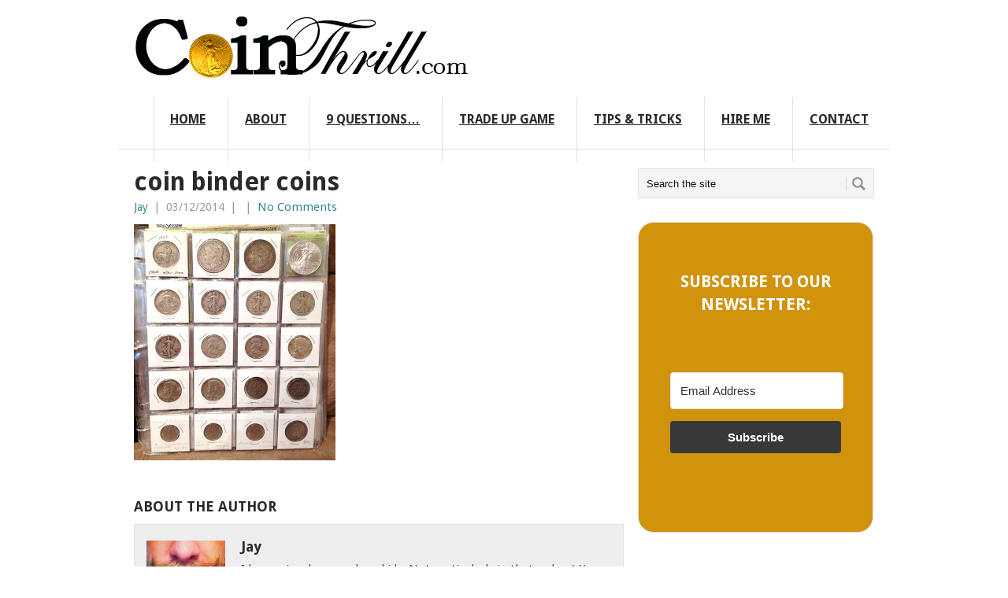

--- FILE ---
content_type: text/html; charset=UTF-8
request_url: https://cointhrill.com/how-i-store-track-coins/coin-binder-coins/
body_size: 11471
content:
<!DOCTYPE html>
<html class="no-js" lang="en-US">
<head>
	<meta charset="UTF-8">
	<!-- Always force latest IE rendering engine (even in intranet) & Chrome Frame -->
	<!--[if IE ]>
	<meta http-equiv="X-UA-Compatible" content="IE=edge,chrome=1">
	<![endif]-->
	<link rel="profile" href="https://gmpg.org/xfn/11" />
	<title>coin binder coins - Coin Thrill</title>
<link crossorigin data-rocket-preconnect href="https://fonts.googleapis.com" rel="preconnect">
<link crossorigin data-rocket-preconnect href="https://www.googletagmanager.com" rel="preconnect">
<link crossorigin data-rocket-preconnect href="https://platform.twitter.com" rel="preconnect">
<link crossorigin data-rocket-preconnect href="https://www.google-analytics.com" rel="preconnect">
<link crossorigin data-rocket-preconnect href="https://budgets-are-sexy.kit.com" rel="preconnect">
<link crossorigin data-rocket-preconnect href="https://www.facebook.com" rel="preconnect">
<link crossorigin data-rocket-preconnect href="https://www.statcounter.com" rel="preconnect">
<link data-rocket-preload as="style" href="https://fonts.googleapis.com/css?family=Droid%20Sans%3Aregular%2Cbold%7COpen%20Sans%3Aregular%2Cbold&#038;display=swap" rel="preload">
<link href="https://fonts.googleapis.com/css?family=Droid%20Sans%3Aregular%2Cbold%7COpen%20Sans%3Aregular%2Cbold&#038;display=swap" media="print" onload="this.media=&#039;all&#039;" rel="stylesheet">
<noscript><link rel="stylesheet" href="https://fonts.googleapis.com/css?family=Droid%20Sans%3Aregular%2Cbold%7COpen%20Sans%3Aregular%2Cbold&#038;display=swap"></noscript><link rel="preload" data-rocket-preload as="image" href="https://cointhrill.com/wp-content/uploads/2014/03/coin-binder-coins-256x300.jpg" imagesrcset="https://cointhrill.com/wp-content/uploads/2014/03/coin-binder-coins-256x300.jpg 256w, https://cointhrill.com/wp-content/uploads/2014/03/coin-binder-coins-513x600.jpg 513w, https://cointhrill.com/wp-content/uploads/2014/03/coin-binder-coins.jpg 600w" imagesizes="(max-width: 256px) 100vw, 256px" fetchpriority="high">
	<!--iOS/android/handheld specific -->
<link rel="apple-touch-icon" href="https://cointhrill.com/wp-content/themes/point/apple-touch-icon.png" />
<meta name="viewport" content="width=device-width, initial-scale=1, maximum-scale=1">
<meta name="apple-mobile-web-app-capable" content="yes">
<meta name="apple-mobile-web-app-status-bar-style" content="black">
	<link rel="pingback" href="https://cointhrill.com/xmlrpc.php" />
	<meta name='robots' content='index, follow, max-image-preview:large, max-snippet:-1, max-video-preview:-1' />
	<style>img:is([sizes="auto" i], [sizes^="auto," i]) { contain-intrinsic-size: 3000px 1500px }</style>
	
	<!-- This site is optimized with the Yoast SEO plugin v26.1.1 - https://yoast.com/wordpress/plugins/seo/ -->
	<link rel="canonical" href="https://cointhrill.com/how-i-store-track-coins/coin-binder-coins/" />
	<meta property="og:locale" content="en_US" />
	<meta property="og:type" content="article" />
	<meta property="og:title" content="coin binder coins - Coin Thrill" />
	<meta property="og:url" content="https://cointhrill.com/how-i-store-track-coins/coin-binder-coins/" />
	<meta property="og:site_name" content="Coin Thrill" />
	<meta property="article:publisher" content="http://facebook.com/cointhrill" />
	<meta property="og:image" content="https://cointhrill.com/how-i-store-track-coins/coin-binder-coins" />
	<meta property="og:image:width" content="600" />
	<meta property="og:image:height" content="701" />
	<meta property="og:image:type" content="image/jpeg" />
	<script type="application/ld+json" class="yoast-schema-graph">{"@context":"https://schema.org","@graph":[{"@type":"WebPage","@id":"https://cointhrill.com/how-i-store-track-coins/coin-binder-coins/","url":"https://cointhrill.com/how-i-store-track-coins/coin-binder-coins/","name":"coin binder coins - Coin Thrill","isPartOf":{"@id":"https://cointhrill.com/#website"},"primaryImageOfPage":{"@id":"https://cointhrill.com/how-i-store-track-coins/coin-binder-coins/#primaryimage"},"image":{"@id":"https://cointhrill.com/how-i-store-track-coins/coin-binder-coins/#primaryimage"},"thumbnailUrl":"https://cointhrill.com/wp-content/uploads/2014/03/coin-binder-coins.jpg","datePublished":"2014-03-12T20:04:29+00:00","breadcrumb":{"@id":"https://cointhrill.com/how-i-store-track-coins/coin-binder-coins/#breadcrumb"},"inLanguage":"en-US","potentialAction":[{"@type":"ReadAction","target":["https://cointhrill.com/how-i-store-track-coins/coin-binder-coins/"]}]},{"@type":"ImageObject","inLanguage":"en-US","@id":"https://cointhrill.com/how-i-store-track-coins/coin-binder-coins/#primaryimage","url":"https://cointhrill.com/wp-content/uploads/2014/03/coin-binder-coins.jpg","contentUrl":"https://cointhrill.com/wp-content/uploads/2014/03/coin-binder-coins.jpg","width":600,"height":701,"caption":"coin binder coins"},{"@type":"BreadcrumbList","@id":"https://cointhrill.com/how-i-store-track-coins/coin-binder-coins/#breadcrumb","itemListElement":[{"@type":"ListItem","position":1,"name":"Home","item":"https://cointhrill.com/"},{"@type":"ListItem","position":2,"name":"Where I Keep All My Coins","item":"https://cointhrill.com/how-i-store-track-coins/"},{"@type":"ListItem","position":3,"name":"coin binder coins"}]},{"@type":"WebSite","@id":"https://cointhrill.com/#website","url":"https://cointhrill.com/","name":"Coin Thrill","description":"Coins, Currency, Commentary","publisher":{"@id":"https://cointhrill.com/#/schema/person/88242688438ceee01619ccae64439a45"},"potentialAction":[{"@type":"SearchAction","target":{"@type":"EntryPoint","urlTemplate":"https://cointhrill.com/?s={search_term_string}"},"query-input":{"@type":"PropertyValueSpecification","valueRequired":true,"valueName":"search_term_string"}}],"inLanguage":"en-US"},{"@type":["Person","Organization"],"@id":"https://cointhrill.com/#/schema/person/88242688438ceee01619ccae64439a45","name":"Jay","image":{"@type":"ImageObject","inLanguage":"en-US","@id":"https://cointhrill.com/#/schema/person/image/","url":"https://cointhrill.com/wp-content/uploads/2014/03/coin-binder-coins.jpg","contentUrl":"https://cointhrill.com/wp-content/uploads/2014/03/coin-binder-coins.jpg","width":600,"height":701,"caption":"Jay"},"logo":{"@id":"https://cointhrill.com/#/schema/person/image/"},"description":"I love coins, beer, and my kids. Not particularly in that order :) You can check out all of my online projects here: jmoney.biz.","sameAs":["https://cointhrill.com","http://facebook.com/cointhrill","https://x.com/cointhrill"]}]}</script>
	<!-- / Yoast SEO plugin. -->


<link rel='dns-prefetch' href='//fonts.googleapis.com' />
<link href='https://fonts.gstatic.com' crossorigin rel='preconnect' />
<link rel="alternate" type="application/rss+xml" title="Coin Thrill &raquo; Feed" href="https://cointhrill.com/feed/" />
<link rel="alternate" type="application/rss+xml" title="Coin Thrill &raquo; Comments Feed" href="https://cointhrill.com/comments/feed/" />
<link rel="alternate" type="application/rss+xml" title="Coin Thrill &raquo; coin binder coins Comments Feed" href="https://cointhrill.com/how-i-store-track-coins/coin-binder-coins/feed/" />
<style id='wp-emoji-styles-inline-css' type='text/css'>

	img.wp-smiley, img.emoji {
		display: inline !important;
		border: none !important;
		box-shadow: none !important;
		height: 1em !important;
		width: 1em !important;
		margin: 0 0.07em !important;
		vertical-align: -0.1em !important;
		background: none !important;
		padding: 0 !important;
	}
</style>
<link rel='stylesheet' id='wp-block-library-css' href='https://cointhrill.com/wp-includes/css/dist/block-library/style.min.css?ver=6.8.3' type='text/css' media='all' />
<style id='classic-theme-styles-inline-css' type='text/css'>
/*! This file is auto-generated */
.wp-block-button__link{color:#fff;background-color:#32373c;border-radius:9999px;box-shadow:none;text-decoration:none;padding:calc(.667em + 2px) calc(1.333em + 2px);font-size:1.125em}.wp-block-file__button{background:#32373c;color:#fff;text-decoration:none}
</style>
<style id='global-styles-inline-css' type='text/css'>
:root{--wp--preset--aspect-ratio--square: 1;--wp--preset--aspect-ratio--4-3: 4/3;--wp--preset--aspect-ratio--3-4: 3/4;--wp--preset--aspect-ratio--3-2: 3/2;--wp--preset--aspect-ratio--2-3: 2/3;--wp--preset--aspect-ratio--16-9: 16/9;--wp--preset--aspect-ratio--9-16: 9/16;--wp--preset--color--black: #000000;--wp--preset--color--cyan-bluish-gray: #abb8c3;--wp--preset--color--white: #ffffff;--wp--preset--color--pale-pink: #f78da7;--wp--preset--color--vivid-red: #cf2e2e;--wp--preset--color--luminous-vivid-orange: #ff6900;--wp--preset--color--luminous-vivid-amber: #fcb900;--wp--preset--color--light-green-cyan: #7bdcb5;--wp--preset--color--vivid-green-cyan: #00d084;--wp--preset--color--pale-cyan-blue: #8ed1fc;--wp--preset--color--vivid-cyan-blue: #0693e3;--wp--preset--color--vivid-purple: #9b51e0;--wp--preset--gradient--vivid-cyan-blue-to-vivid-purple: linear-gradient(135deg,rgba(6,147,227,1) 0%,rgb(155,81,224) 100%);--wp--preset--gradient--light-green-cyan-to-vivid-green-cyan: linear-gradient(135deg,rgb(122,220,180) 0%,rgb(0,208,130) 100%);--wp--preset--gradient--luminous-vivid-amber-to-luminous-vivid-orange: linear-gradient(135deg,rgba(252,185,0,1) 0%,rgba(255,105,0,1) 100%);--wp--preset--gradient--luminous-vivid-orange-to-vivid-red: linear-gradient(135deg,rgba(255,105,0,1) 0%,rgb(207,46,46) 100%);--wp--preset--gradient--very-light-gray-to-cyan-bluish-gray: linear-gradient(135deg,rgb(238,238,238) 0%,rgb(169,184,195) 100%);--wp--preset--gradient--cool-to-warm-spectrum: linear-gradient(135deg,rgb(74,234,220) 0%,rgb(151,120,209) 20%,rgb(207,42,186) 40%,rgb(238,44,130) 60%,rgb(251,105,98) 80%,rgb(254,248,76) 100%);--wp--preset--gradient--blush-light-purple: linear-gradient(135deg,rgb(255,206,236) 0%,rgb(152,150,240) 100%);--wp--preset--gradient--blush-bordeaux: linear-gradient(135deg,rgb(254,205,165) 0%,rgb(254,45,45) 50%,rgb(107,0,62) 100%);--wp--preset--gradient--luminous-dusk: linear-gradient(135deg,rgb(255,203,112) 0%,rgb(199,81,192) 50%,rgb(65,88,208) 100%);--wp--preset--gradient--pale-ocean: linear-gradient(135deg,rgb(255,245,203) 0%,rgb(182,227,212) 50%,rgb(51,167,181) 100%);--wp--preset--gradient--electric-grass: linear-gradient(135deg,rgb(202,248,128) 0%,rgb(113,206,126) 100%);--wp--preset--gradient--midnight: linear-gradient(135deg,rgb(2,3,129) 0%,rgb(40,116,252) 100%);--wp--preset--font-size--small: 13px;--wp--preset--font-size--medium: 20px;--wp--preset--font-size--large: 36px;--wp--preset--font-size--x-large: 42px;--wp--preset--spacing--20: 0.44rem;--wp--preset--spacing--30: 0.67rem;--wp--preset--spacing--40: 1rem;--wp--preset--spacing--50: 1.5rem;--wp--preset--spacing--60: 2.25rem;--wp--preset--spacing--70: 3.38rem;--wp--preset--spacing--80: 5.06rem;--wp--preset--shadow--natural: 6px 6px 9px rgba(0, 0, 0, 0.2);--wp--preset--shadow--deep: 12px 12px 50px rgba(0, 0, 0, 0.4);--wp--preset--shadow--sharp: 6px 6px 0px rgba(0, 0, 0, 0.2);--wp--preset--shadow--outlined: 6px 6px 0px -3px rgba(255, 255, 255, 1), 6px 6px rgba(0, 0, 0, 1);--wp--preset--shadow--crisp: 6px 6px 0px rgba(0, 0, 0, 1);}:where(.is-layout-flex){gap: 0.5em;}:where(.is-layout-grid){gap: 0.5em;}body .is-layout-flex{display: flex;}.is-layout-flex{flex-wrap: wrap;align-items: center;}.is-layout-flex > :is(*, div){margin: 0;}body .is-layout-grid{display: grid;}.is-layout-grid > :is(*, div){margin: 0;}:where(.wp-block-columns.is-layout-flex){gap: 2em;}:where(.wp-block-columns.is-layout-grid){gap: 2em;}:where(.wp-block-post-template.is-layout-flex){gap: 1.25em;}:where(.wp-block-post-template.is-layout-grid){gap: 1.25em;}.has-black-color{color: var(--wp--preset--color--black) !important;}.has-cyan-bluish-gray-color{color: var(--wp--preset--color--cyan-bluish-gray) !important;}.has-white-color{color: var(--wp--preset--color--white) !important;}.has-pale-pink-color{color: var(--wp--preset--color--pale-pink) !important;}.has-vivid-red-color{color: var(--wp--preset--color--vivid-red) !important;}.has-luminous-vivid-orange-color{color: var(--wp--preset--color--luminous-vivid-orange) !important;}.has-luminous-vivid-amber-color{color: var(--wp--preset--color--luminous-vivid-amber) !important;}.has-light-green-cyan-color{color: var(--wp--preset--color--light-green-cyan) !important;}.has-vivid-green-cyan-color{color: var(--wp--preset--color--vivid-green-cyan) !important;}.has-pale-cyan-blue-color{color: var(--wp--preset--color--pale-cyan-blue) !important;}.has-vivid-cyan-blue-color{color: var(--wp--preset--color--vivid-cyan-blue) !important;}.has-vivid-purple-color{color: var(--wp--preset--color--vivid-purple) !important;}.has-black-background-color{background-color: var(--wp--preset--color--black) !important;}.has-cyan-bluish-gray-background-color{background-color: var(--wp--preset--color--cyan-bluish-gray) !important;}.has-white-background-color{background-color: var(--wp--preset--color--white) !important;}.has-pale-pink-background-color{background-color: var(--wp--preset--color--pale-pink) !important;}.has-vivid-red-background-color{background-color: var(--wp--preset--color--vivid-red) !important;}.has-luminous-vivid-orange-background-color{background-color: var(--wp--preset--color--luminous-vivid-orange) !important;}.has-luminous-vivid-amber-background-color{background-color: var(--wp--preset--color--luminous-vivid-amber) !important;}.has-light-green-cyan-background-color{background-color: var(--wp--preset--color--light-green-cyan) !important;}.has-vivid-green-cyan-background-color{background-color: var(--wp--preset--color--vivid-green-cyan) !important;}.has-pale-cyan-blue-background-color{background-color: var(--wp--preset--color--pale-cyan-blue) !important;}.has-vivid-cyan-blue-background-color{background-color: var(--wp--preset--color--vivid-cyan-blue) !important;}.has-vivid-purple-background-color{background-color: var(--wp--preset--color--vivid-purple) !important;}.has-black-border-color{border-color: var(--wp--preset--color--black) !important;}.has-cyan-bluish-gray-border-color{border-color: var(--wp--preset--color--cyan-bluish-gray) !important;}.has-white-border-color{border-color: var(--wp--preset--color--white) !important;}.has-pale-pink-border-color{border-color: var(--wp--preset--color--pale-pink) !important;}.has-vivid-red-border-color{border-color: var(--wp--preset--color--vivid-red) !important;}.has-luminous-vivid-orange-border-color{border-color: var(--wp--preset--color--luminous-vivid-orange) !important;}.has-luminous-vivid-amber-border-color{border-color: var(--wp--preset--color--luminous-vivid-amber) !important;}.has-light-green-cyan-border-color{border-color: var(--wp--preset--color--light-green-cyan) !important;}.has-vivid-green-cyan-border-color{border-color: var(--wp--preset--color--vivid-green-cyan) !important;}.has-pale-cyan-blue-border-color{border-color: var(--wp--preset--color--pale-cyan-blue) !important;}.has-vivid-cyan-blue-border-color{border-color: var(--wp--preset--color--vivid-cyan-blue) !important;}.has-vivid-purple-border-color{border-color: var(--wp--preset--color--vivid-purple) !important;}.has-vivid-cyan-blue-to-vivid-purple-gradient-background{background: var(--wp--preset--gradient--vivid-cyan-blue-to-vivid-purple) !important;}.has-light-green-cyan-to-vivid-green-cyan-gradient-background{background: var(--wp--preset--gradient--light-green-cyan-to-vivid-green-cyan) !important;}.has-luminous-vivid-amber-to-luminous-vivid-orange-gradient-background{background: var(--wp--preset--gradient--luminous-vivid-amber-to-luminous-vivid-orange) !important;}.has-luminous-vivid-orange-to-vivid-red-gradient-background{background: var(--wp--preset--gradient--luminous-vivid-orange-to-vivid-red) !important;}.has-very-light-gray-to-cyan-bluish-gray-gradient-background{background: var(--wp--preset--gradient--very-light-gray-to-cyan-bluish-gray) !important;}.has-cool-to-warm-spectrum-gradient-background{background: var(--wp--preset--gradient--cool-to-warm-spectrum) !important;}.has-blush-light-purple-gradient-background{background: var(--wp--preset--gradient--blush-light-purple) !important;}.has-blush-bordeaux-gradient-background{background: var(--wp--preset--gradient--blush-bordeaux) !important;}.has-luminous-dusk-gradient-background{background: var(--wp--preset--gradient--luminous-dusk) !important;}.has-pale-ocean-gradient-background{background: var(--wp--preset--gradient--pale-ocean) !important;}.has-electric-grass-gradient-background{background: var(--wp--preset--gradient--electric-grass) !important;}.has-midnight-gradient-background{background: var(--wp--preset--gradient--midnight) !important;}.has-small-font-size{font-size: var(--wp--preset--font-size--small) !important;}.has-medium-font-size{font-size: var(--wp--preset--font-size--medium) !important;}.has-large-font-size{font-size: var(--wp--preset--font-size--large) !important;}.has-x-large-font-size{font-size: var(--wp--preset--font-size--x-large) !important;}
:where(.wp-block-post-template.is-layout-flex){gap: 1.25em;}:where(.wp-block-post-template.is-layout-grid){gap: 1.25em;}
:where(.wp-block-columns.is-layout-flex){gap: 2em;}:where(.wp-block-columns.is-layout-grid){gap: 2em;}
:root :where(.wp-block-pullquote){font-size: 1.5em;line-height: 1.6;}
</style>
<link rel='stylesheet' id='stylesheet-css' href='https://cointhrill.com/wp-content/themes/point/style.css?ver=6.8.3' type='text/css' media='all' />
<style id='stylesheet-inline-css' type='text/css'>

		body {background-color:#ffffff; }
		body {background-image: url();}
		input#author:focus, input#email:focus, input#url:focus, #commentform textarea:focus { border-color:#35898e;}
		a:hover, .menu .current-menu-item > a, .menu .current-menu-item, .current-menu-ancestor > a.sf-with-ul, .current-menu-ancestor, footer .textwidget a, .single_post a, #commentform a, .copyrights a:hover, a, footer .widget li a:hover, .menu > li:hover > a, .single_post .post-info a, .post-info a, .readMore a, .reply a, .fn a, .carousel a:hover, .single_post .related-posts a:hover, .sidebar.c-4-12 .textwidget a, footer .textwidget a, .sidebar.c-4-12 a:hover { color:#35898e; }	
		.nav-previous a, .nav-next a, .header-button, .sub-menu, #commentform input#submit, .tagcloud a, #tabber ul.tabs li a.selected, .featured-cat, .mts-subscribe input[type='submit'], .pagination a { background-color:#35898e; color: #fff; }
		
		#header {
    background: none repeat scroll 0 0 #FFFFFF;
}
#logo a img {
    float: left;
    margin-top: 8px;
    padding-bottom: 12px;
}
.main-container {
    box-shadow: none;
}

.post-content {
  font-size: 16px;
}

.post-single-content {
  font-size: 16px;
}

.post-info {
  font-size: 15px;
}

.widget li {
  font-size: 15px;
}

.featured-cat {
margin-top: 10px;
text-transform: none;
}

.readMore {
font-size: 14px;
margin-right: 15px;
}

.theauthor {
font-size: 14px;
}

.thetime {
font-size: 14px;
}

.latest {
text-transform: none;
color: #9E9C9C;
}

.widget {
margin-bottom: 30px;
}

.single-title {
text-transform: none;
}

input, textarea, select {
    color: #111111;
}

p a:link {
text-decoration: underline;
}

.secondary-navigation {
margin-bottom:-20px;
}
.secondary-navigation a {
    padding: 18px 28px 18px 20px;
}
			
</style>


<link rel='stylesheet' id='responsive-css' href='https://cointhrill.com/wp-content/themes/point/css/responsive.css?ver=6.8.3' type='text/css' media='all' />
<script type="text/javascript" src="https://cointhrill.com/wp-includes/js/jquery/jquery.min.js?ver=3.7.1" id="jquery-core-js"></script>
<script type="text/javascript" src="https://cointhrill.com/wp-includes/js/jquery/jquery-migrate.min.js?ver=3.4.1" id="jquery-migrate-js"></script>
<script type="text/javascript" src="https://cointhrill.com/wp-content/themes/point/js/modernizr.min.js?ver=6.8.3" id="modernizr-js"></script>
<script type="text/javascript" src="https://cointhrill.com/wp-content/themes/point/js/customscript.js?ver=6.8.3" id="customscript-js"></script>
<link rel="https://api.w.org/" href="https://cointhrill.com/wp-json/" /><link rel="alternate" title="JSON" type="application/json" href="https://cointhrill.com/wp-json/wp/v2/media/382" /><link rel="EditURI" type="application/rsd+xml" title="RSD" href="https://cointhrill.com/xmlrpc.php?rsd" />
<link rel='shortlink' href='https://cointhrill.com/?p=382' />
<link rel="alternate" title="oEmbed (JSON)" type="application/json+oembed" href="https://cointhrill.com/wp-json/oembed/1.0/embed?url=https%3A%2F%2Fcointhrill.com%2Fhow-i-store-track-coins%2Fcoin-binder-coins%2F" />
<link rel="alternate" title="oEmbed (XML)" type="text/xml+oembed" href="https://cointhrill.com/wp-json/oembed/1.0/embed?url=https%3A%2F%2Fcointhrill.com%2Fhow-i-store-track-coins%2Fcoin-binder-coins%2F&#038;format=xml" />
		<script type="text/javascript">
			var _statcounter = _statcounter || [];
			_statcounter.push({"tags": {"author": "Jay"}});
		</script>
				<style type="text/css" id="wp-custom-css">
			ol li, ul li {
	padding-bottom:5px;
}

ol a:link, ul a:link {
	text-decoration: underline;
}		</style>
		<link rel="icon" type="image/gif" href="https://cointhrill.com/images/favicon.gif">
<meta name="generator" content="WP Rocket 3.20.0.2" data-wpr-features="wpr_preconnect_external_domains wpr_oci wpr_preload_links wpr_desktop" /></head>
<body data-rsssl=1 id ="blog" class="attachment wp-singular attachment-template-default single single-attachment postid-382 attachmentid-382 attachment-jpeg wp-theme-point main">
<script>
  (function(i,s,o,g,r,a,m){i['GoogleAnalyticsObject']=r;i[r]=i[r]||function(){
  (i[r].q=i[r].q||[]).push(arguments)},i[r].l=1*new Date();a=s.createElement(o),
  m=s.getElementsByTagName(o)[0];a.async=1;a.src=g;m.parentNode.insertBefore(a,m)
  })(window,document,'script','//www.google-analytics.com/analytics.js','ga');

  ga('create', 'UA-48768337-1', 'cointhrill.com');
  ga('send', 'pageview');

</script>
	<div  class="main-container">
				<header  class="main-header">
			<div  id="header">
															<h2 id="logo" class="image-logo"><a href="https://cointhrill.com"><img src="https://cointhrill.com/images/coin-thrill-logo.gif" alt="Coin Thrill"></a></h2>
									<!-- <div style="margin-top: 35px; float: right; padding-right: 20px;">  -->
<!-- <script async src="//pagead2.googlesyndication.com/pagead/js/adsbygoogle.js"></script> -->
<!-- COIN THRILL: 468x60 -->
<!-- <ins class="adsbygoogle"
     style="display:inline-block;width:468px;height:60px"
     data-ad-client="ca-pub-6989351632035888"
     data-ad-slot="1387932449"></ins>
<script>
(adsbygoogle = window.adsbygoogle || []).push({});
</script>
</div> -->
				<div class="secondary-navigation">
					<nav id="navigation" >
													<ul id="menu-main" class="menu"><li id="menu-item-86" class="menu-item menu-item-type-custom menu-item-object-custom menu-item-home"><a href="https://cointhrill.com">Home<br /><span class="sub"></span></a></li>
<li id="menu-item-54" class="menu-item menu-item-type-post_type menu-item-object-page"><a href="https://cointhrill.com/about/">About<br /><span class="sub"></span></a></li>
<li id="menu-item-699" class="menu-item menu-item-type-post_type menu-item-object-page"><a href="https://cointhrill.com/9-questions/">9 Questions…<br /><span class="sub"></span></a></li>
<li id="menu-item-796" class="menu-item menu-item-type-post_type menu-item-object-page"><a href="https://cointhrill.com/game/">Trade Up Game<br /><span class="sub"></span></a></li>
<li id="menu-item-703" class="menu-item menu-item-type-post_type menu-item-object-page"><a href="https://cointhrill.com/tips/">Tips &#038; Tricks<br /><span class="sub"></span></a></li>
<li id="menu-item-1846" class="menu-item menu-item-type-post_type menu-item-object-page"><a href="https://cointhrill.com/help-sell-coin-collection/">Hire Me<br /><span class="sub"></span></a></li>
<li id="menu-item-55" class="menu-item menu-item-type-post_type menu-item-object-page"><a href="https://cointhrill.com/contact/">Contact<br /><span class="sub"></span></a></li>
</ul>												<a href="#" id="pull">Menu</a>
					</nav>
				</div>
			</div>
		</header>
				<div  id="page" class="single">
	<div  class="content">
		<!-- Start Article -->
		<article class="article">		
							<div id="post-382" class="post post-382 attachment type-attachment status-inherit hentry">
					<div class="single_post">
						<header>
							<!-- Start Title -->
							<h1 class="title single-title">coin binder coins</h1>
							<!-- End Title -->
							<!-- Start Post Meta -->
							<div class="post-info"><span class="theauthor"><a rel="nofollow" href="https://cointhrill.com/author/jdinero/" title="Posts by Jay" rel="author">Jay</a></span> | <span class="thetime">03/12/2014</span> | <span class="thecategory"></span> | <span class="thecomment"><a href="https://cointhrill.com/how-i-store-track-coins/coin-binder-coins/#respond">No Comments</a></span></div>
							<!-- End Post Meta -->
						</header>
						<!-- Start Content -->
						<div class="post-single-content box mark-links">
														<p class="attachment"><a href='https://cointhrill.com/wp-content/uploads/2014/03/coin-binder-coins.jpg'><img fetchpriority="high" decoding="async" width="256" height="300" src="https://cointhrill.com/wp-content/uploads/2014/03/coin-binder-coins-256x300.jpg" class="attachment-medium size-medium" alt="coin binder coins" srcset="https://cointhrill.com/wp-content/uploads/2014/03/coin-binder-coins-256x300.jpg 256w, https://cointhrill.com/wp-content/uploads/2014/03/coin-binder-coins-513x600.jpg 513w, https://cointhrill.com/wp-content/uploads/2014/03/coin-binder-coins.jpg 600w" sizes="(max-width: 256px) 100vw, 256px" /></a></p>
														 
													</div>
						<!-- End Content -->
							
							<!-- Start Related Posts -->
														<!-- End Related Posts -->
						  
													<!-- Start Author Box -->
							<div class="postauthor-container">
								<h4>About The Author</h4>
								<div class="postauthor">
									<img alt='' src='https://secure.gravatar.com/avatar/f8cd669220aad18eaf966b34741f927114e78c6fb412b40e1ac57f27a7c65e42?s=100&#038;d=mm&#038;r=g' srcset='https://secure.gravatar.com/avatar/f8cd669220aad18eaf966b34741f927114e78c6fb412b40e1ac57f27a7c65e42?s=200&#038;d=mm&#038;r=g 2x' class='avatar avatar-100 photo' height='100' width='100' decoding='async'/>									<h5>Jay</h5>
									<p>I love coins, beer, and my kids. Not particularly in that order :) You can check out all of my online projects here: <a href="http://jmoney.biz">jmoney.biz</a>.</p>
								</div>
							</div>
							<!-- End Author Box -->
						  
					</div>
				</div>
				<!-- You can start editing here. -->
			<!-- If comments are open, but there are no comments. -->
		<div class="bordersperator2"></div>
	<div id="commentsAdd">
		<div id="respond" class="box m-t-6">
				<div id="respond" class="comment-respond">
		<h3 id="reply-title" class="comment-reply-title"><h4><span>Add a Comment</span></h4></h4> <small><a rel="nofollow" id="cancel-comment-reply-link" href="/how-i-store-track-coins/coin-binder-coins/#respond" style="display:none;">Cancel reply</a></small></h3><form action="https://cointhrill.com/wp-comments-post.php" method="post" id="commentform" class="comment-form"><p class="comment-notes"><span id="email-notes">Your email address will not be published.</span> <span class="required-field-message">Required fields are marked <span class="required">*</span></span></p><p class="comment-form-comment"><label for="comment">Comment:<span class="required">*</span></label><textarea id="comment" name="comment" cols="45" rows="5" aria-required="true"></textarea></p><p class="comment-form-author"><label for="author">Name:<span class="required">*</span></label><input id="author" name="author" type="text" value="" size="30" /></p>
<p class="comment-form-email"><label for="email">Email Address:<span class="required">*</span></label><input id="email" name="email" type="text" value="" size="30" /></p>
<p class="comment-form-url"><label for="url">Website:</label><input id="url" name="url" type="text" value="" size="30" /></p>
<p class="comment-form-cookies-consent"><input id="wp-comment-cookies-consent" name="wp-comment-cookies-consent" type="checkbox" value="yes" /> <label for="wp-comment-cookies-consent">Save my name, email, and website in this browser for the next time I comment.</label></p>
<p class="form-submit"><input name="submit" type="submit" id="submit" class="submit" value="Add Comment" /> <input type='hidden' name='comment_post_ID' value='382' id='comment_post_ID' />
<input type='hidden' name='comment_parent' id='comment_parent' value='0' />
</p><p style="display: none;"><input type="hidden" id="akismet_comment_nonce" name="akismet_comment_nonce" value="fb26ac0b67" /></p><p style="display: none !important;" class="akismet-fields-container" data-prefix="ak_"><label>&#916;<textarea name="ak_hp_textarea" cols="45" rows="8" maxlength="100"></textarea></label><input type="hidden" id="ak_js_1" name="ak_js" value="10"/><script>document.getElementById( "ak_js_1" ).setAttribute( "value", ( new Date() ).getTime() );</script></p></form>	</div><!-- #respond -->
			</div>
	</div>
					</article>
		<!-- End Article -->
		<!-- Start Sidebar -->
		<aside class="sidebar c-4-12">
	<div id="sidebars" class="sidebar">
			<div class="sidebar_list">
				<li id="search-2" class="widget widget-sidebar widget_search"><form method="get" id="searchform" class="search-form" action="https://cointhrill.com" _lpchecked="1">
	<fieldset>
		<input type="text" name="s" id="s" value="Search the site" onblur="if (this.value == '') {this.value = 'Search the site';}" onfocus="if (this.value == 'Search the site') {this.value = '';}" >
		<input id="search-image" class="sbutton" type="submit" style="border:0; vertical-align: top;" value="Search">
	</fieldset>
</form></li><li id="block-2" class="widget widget-sidebar widget_block"><script async data-uid="bcb1125ce8" src="https://budgets-are-sexy.kit.com/bcb1125ce8/index.js"></script> <script async data-uid="4f533df9c2" src="https://budgets-are-sexy.kit.com/4f533df9c2/index.js"></script></li><li id="text-5" class="widget widget-sidebar widget_text">			<div class="textwidget"><iframe src="//www.facebook.com/plugins/likebox.php?href=http%3A%2F%2Fwww.facebook.com%2Fcointhrill&amp;width=300&amp;height=258&amp;colorscheme=light&amp;show_faces=true&amp;header=false&amp;stream=false&amp;show_border=true" scrolling="no" frameborder="0" style="border:none; overflow:hidden; width:100%; height:128px;" allowTransparency="true"></iframe></div>
		</li><li id="text-6" class="widget widget-sidebar widget_text"><h3>Follow Us:</h3>			<div class="textwidget"><iframe src="//www.facebook.com/plugins/like.php?href=https%3A%2F%2Ffacebook.com%2Fcointhrill&amp;width=300&amp;layout=button_count&amp;action=like&amp;show_faces=true&amp;share=false&amp;height=21" scrolling="no" frameborder="0" style="border:none; overflow:hidden; width:100%; height:21px;" allowTransparency="true"></iframe>
<br/>
<a href="https://twitter.com/CoinThrill" class="twitter-follow-button" data-show-count="true" data-lang="en">Follow @CoinThrill</a>

    <script>!function(d,s,id){var js,fjs=d.getElementsByTagName(s)[0];if(!d.getElementById(id)){js=d.createElement(s);js.id=id;js.src="//platform.twitter.com/widgets.js";fjs.parentNode.insertBefore(js,fjs);}}(document,"script","twitter-wjs");</script></div>
		</li><li id="categories-2" class="widget widget-sidebar widget_categories"><h3>Categories</h3>
			<ul>
					<li class="cat-item cat-item-18"><a href="https://cointhrill.com/category/1700s-under/">1700s (&amp; Under)</a>
</li>
	<li class="cat-item cat-item-34"><a href="https://cointhrill.com/category/1800s-coins/">1800s</a>
</li>
	<li class="cat-item cat-item-20"><a href="https://cointhrill.com/category/1900s-coins/">1900s</a>
</li>
	<li class="cat-item cat-item-21"><a href="https://cointhrill.com/category/2000s-coins/">2000s</a>
</li>
	<li class="cat-item cat-item-38"><a href="https://cointhrill.com/category/9-questions/">9 Questions&#8230;</a>
</li>
	<li class="cat-item cat-item-22"><a href="https://cointhrill.com/category/bullion/">Bullion</a>
</li>
	<li class="cat-item cat-item-93"><a href="https://cointhrill.com/category/buys/">Buys</a>
</li>
	<li class="cat-item cat-item-35"><a href="https://cointhrill.com/category/coin-news/">Coin News</a>
</li>
	<li class="cat-item cat-item-114"><a href="https://cointhrill.com/category/collections/">Collections</a>
</li>
	<li class="cat-item cat-item-76"><a href="https://cointhrill.com/category/estates/">Estates</a>
</li>
	<li class="cat-item cat-item-15"><a href="https://cointhrill.com/category/finds/">Finds</a>
</li>
	<li class="cat-item cat-item-6"><a href="https://cointhrill.com/category/foreign-coins/">Foreign Coins</a>
</li>
	<li class="cat-item cat-item-68"><a href="https://cointhrill.com/category/gold-coins/">Gold Coins</a>
</li>
	<li class="cat-item cat-item-91"><a href="https://cointhrill.com/category/ideas/">Ideas</a>
</li>
	<li class="cat-item cat-item-48"><a href="https://cointhrill.com/category/in-the-news/">In The News</a>
</li>
	<li class="cat-item cat-item-58"><a href="https://cointhrill.com/category/non-money/">Non-Money</a>
</li>
	<li class="cat-item cat-item-28"><a href="https://cointhrill.com/category/odderror/">Odd/Error</a>
</li>
	<li class="cat-item cat-item-9"><a href="https://cointhrill.com/category/packages/">Packages</a>
</li>
	<li class="cat-item cat-item-19"><a href="https://cointhrill.com/category/paper-money/">Paper Money</a>
</li>
	<li class="cat-item cat-item-40"><a href="https://cointhrill.com/category/reader-mail/">Reader Mail</a>
</li>
	<li class="cat-item cat-item-23"><a href="https://cointhrill.com/category/resources/">Resources</a>
</li>
	<li class="cat-item cat-item-110"><a href="https://cointhrill.com/category/show-tell/">Show &amp; Tell</a>
</li>
	<li class="cat-item cat-item-50"><a href="https://cointhrill.com/category/silver-coins/">Silver Coins</a>
</li>
	<li class="cat-item cat-item-70"><a href="https://cointhrill.com/category/storage/">Storage</a>
</li>
	<li class="cat-item cat-item-27"><a href="https://cointhrill.com/category/tips/">Tips</a>
</li>
	<li class="cat-item cat-item-94"><a href="https://cointhrill.com/category/tokens/">Tokens</a>
</li>
	<li class="cat-item cat-item-17"><a href="https://cointhrill.com/category/trades/">Trades</a>
</li>
	<li class="cat-item cat-item-90"><a href="https://cointhrill.com/category/updates/">Updates</a>
</li>
	<li class="cat-item cat-item-105"><a href="https://cointhrill.com/category/whats-this-worth/">What&#039;s This Worth?</a>
</li>
			</ul>

			</li><li id="text-8" class="widget widget-sidebar widget_text"><h3>My other projects</h3>			<div class="textwidget"><ul>
<li><a href="http://budgetsaresexy.com" target="_blank">BudgetsAreSexy.com</li>
<li><a href="http://jmoney.biz/" target="_blank">JMoney.biz</li>
</ul></div>
		</li><li id="text-7" class="widget widget-sidebar widget_text">			<div class="textwidget"><a href="http://money.org" target="_blank"><img class="alignnone size-full wp-image-446" alt="ana member" src="https://cointhrill.com/wp-content/uploads/2014/02/ana-member.gif" width="150" height="96" /></a></div>
		</li>			</div>
	</div><!--sidebars-->
</aside>		<!-- End Sidebar -->
				</div><!--.content-->
	</div><!--#page-->

<!-- <div><center>
<script async src="//pagead2.googlesyndication.com/pagead/js/adsbygoogle.js"></script>
<ins class="adsbygoogle"
     style="display:inline-block;width:728px;height:90px"
     data-ad-client="ca-pub-6989351632035888"
     data-ad-slot="5204954841"></ins>
<script>
(adsbygoogle = window.adsbygoogle || []).push({});
</script></center>
</div> -->

<footer >
	</footer><!--footer-->
<div  class="copyrights"><!--start copyrights-->
<div  class="row" id="copyright-note">
		<div class="copyright-left-text">Copyright &copy; 2026 <a href="https://cointhrill.com" title="Coins, Currency, Commentary" rel="nofollow">Coin Thrill</a>.</div>
<div class="copyright-text"></div>
<div class="footer-navigation">
					<ul id="menu-footer" class="menu"><li id="menu-item-1885" class="menu-item menu-item-type-post_type menu-item-object-page menu-item-1885"><a href="https://cointhrill.com/help-sell-coin-collection/">Coin Evaluation &#038; Selling</a></li>
<li id="menu-item-201" class="menu-item menu-item-type-post_type menu-item-object-page menu-item-201"><a href="https://cointhrill.com/legal/">Disclosures</a></li>
<li id="menu-item-202" class="menu-item menu-item-type-post_type menu-item-object-page menu-item-202"><a href="https://cointhrill.com/contact/">Contact</a></li>
</ul>		</div>
<div class="top"><a href="#top" class="toplink">&nbsp;</a></div>
</div>
<!--end copyrights-->
<div  style="margin-top:12px;">&nbsp;// Created by <a href="http://jmoney.biz" target="_blank">J. Money</a></div></div>
<script type="speculationrules">
{"prefetch":[{"source":"document","where":{"and":[{"href_matches":"\/*"},{"not":{"href_matches":["\/wp-*.php","\/wp-admin\/*","\/wp-content\/uploads\/*","\/wp-content\/*","\/wp-content\/plugins\/*","\/wp-content\/themes\/point\/*","\/*\\?(.+)"]}},{"not":{"selector_matches":"a[rel~=\"nofollow\"]"}},{"not":{"selector_matches":".no-prefetch, .no-prefetch a"}}]},"eagerness":"conservative"}]}
</script>
		<!-- Start of StatCounter Code -->
		<script>
			<!--
			var sc_project=9611530;
			var sc_security="8ff3af43";
			var sc_invisible=1;
		</script>
        <script type="text/javascript" src="https://www.statcounter.com/counter/counter.js" async></script>
		<noscript><div class="statcounter"><a title="web analytics" href="https://statcounter.com/"><img class="statcounter" src="https://c.statcounter.com/9611530/0/8ff3af43/1/" alt="web analytics" /></a></div></noscript>
		<!-- End of StatCounter Code -->
		<script type="text/javascript" id="rocket-browser-checker-js-after">
/* <![CDATA[ */
"use strict";var _createClass=function(){function defineProperties(target,props){for(var i=0;i<props.length;i++){var descriptor=props[i];descriptor.enumerable=descriptor.enumerable||!1,descriptor.configurable=!0,"value"in descriptor&&(descriptor.writable=!0),Object.defineProperty(target,descriptor.key,descriptor)}}return function(Constructor,protoProps,staticProps){return protoProps&&defineProperties(Constructor.prototype,protoProps),staticProps&&defineProperties(Constructor,staticProps),Constructor}}();function _classCallCheck(instance,Constructor){if(!(instance instanceof Constructor))throw new TypeError("Cannot call a class as a function")}var RocketBrowserCompatibilityChecker=function(){function RocketBrowserCompatibilityChecker(options){_classCallCheck(this,RocketBrowserCompatibilityChecker),this.passiveSupported=!1,this._checkPassiveOption(this),this.options=!!this.passiveSupported&&options}return _createClass(RocketBrowserCompatibilityChecker,[{key:"_checkPassiveOption",value:function(self){try{var options={get passive(){return!(self.passiveSupported=!0)}};window.addEventListener("test",null,options),window.removeEventListener("test",null,options)}catch(err){self.passiveSupported=!1}}},{key:"initRequestIdleCallback",value:function(){!1 in window&&(window.requestIdleCallback=function(cb){var start=Date.now();return setTimeout(function(){cb({didTimeout:!1,timeRemaining:function(){return Math.max(0,50-(Date.now()-start))}})},1)}),!1 in window&&(window.cancelIdleCallback=function(id){return clearTimeout(id)})}},{key:"isDataSaverModeOn",value:function(){return"connection"in navigator&&!0===navigator.connection.saveData}},{key:"supportsLinkPrefetch",value:function(){var elem=document.createElement("link");return elem.relList&&elem.relList.supports&&elem.relList.supports("prefetch")&&window.IntersectionObserver&&"isIntersecting"in IntersectionObserverEntry.prototype}},{key:"isSlowConnection",value:function(){return"connection"in navigator&&"effectiveType"in navigator.connection&&("2g"===navigator.connection.effectiveType||"slow-2g"===navigator.connection.effectiveType)}}]),RocketBrowserCompatibilityChecker}();
/* ]]> */
</script>
<script type="text/javascript" id="rocket-preload-links-js-extra">
/* <![CDATA[ */
var RocketPreloadLinksConfig = {"excludeUris":"\/(?:.+\/)?feed(?:\/(?:.+\/?)?)?$|\/(?:.+\/)?embed\/|\/(index.php\/)?(.*)wp-json(\/.*|$)|\/refer\/|\/go\/|\/recommend\/|\/recommends\/","usesTrailingSlash":"1","imageExt":"jpg|jpeg|gif|png|tiff|bmp|webp|avif|pdf|doc|docx|xls|xlsx|php","fileExt":"jpg|jpeg|gif|png|tiff|bmp|webp|avif|pdf|doc|docx|xls|xlsx|php|html|htm","siteUrl":"https:\/\/cointhrill.com","onHoverDelay":"100","rateThrottle":"3"};
/* ]]> */
</script>
<script type="text/javascript" id="rocket-preload-links-js-after">
/* <![CDATA[ */
(function() {
"use strict";var r="function"==typeof Symbol&&"symbol"==typeof Symbol.iterator?function(e){return typeof e}:function(e){return e&&"function"==typeof Symbol&&e.constructor===Symbol&&e!==Symbol.prototype?"symbol":typeof e},e=function(){function i(e,t){for(var n=0;n<t.length;n++){var i=t[n];i.enumerable=i.enumerable||!1,i.configurable=!0,"value"in i&&(i.writable=!0),Object.defineProperty(e,i.key,i)}}return function(e,t,n){return t&&i(e.prototype,t),n&&i(e,n),e}}();function i(e,t){if(!(e instanceof t))throw new TypeError("Cannot call a class as a function")}var t=function(){function n(e,t){i(this,n),this.browser=e,this.config=t,this.options=this.browser.options,this.prefetched=new Set,this.eventTime=null,this.threshold=1111,this.numOnHover=0}return e(n,[{key:"init",value:function(){!this.browser.supportsLinkPrefetch()||this.browser.isDataSaverModeOn()||this.browser.isSlowConnection()||(this.regex={excludeUris:RegExp(this.config.excludeUris,"i"),images:RegExp(".("+this.config.imageExt+")$","i"),fileExt:RegExp(".("+this.config.fileExt+")$","i")},this._initListeners(this))}},{key:"_initListeners",value:function(e){-1<this.config.onHoverDelay&&document.addEventListener("mouseover",e.listener.bind(e),e.listenerOptions),document.addEventListener("mousedown",e.listener.bind(e),e.listenerOptions),document.addEventListener("touchstart",e.listener.bind(e),e.listenerOptions)}},{key:"listener",value:function(e){var t=e.target.closest("a"),n=this._prepareUrl(t);if(null!==n)switch(e.type){case"mousedown":case"touchstart":this._addPrefetchLink(n);break;case"mouseover":this._earlyPrefetch(t,n,"mouseout")}}},{key:"_earlyPrefetch",value:function(t,e,n){var i=this,r=setTimeout(function(){if(r=null,0===i.numOnHover)setTimeout(function(){return i.numOnHover=0},1e3);else if(i.numOnHover>i.config.rateThrottle)return;i.numOnHover++,i._addPrefetchLink(e)},this.config.onHoverDelay);t.addEventListener(n,function e(){t.removeEventListener(n,e,{passive:!0}),null!==r&&(clearTimeout(r),r=null)},{passive:!0})}},{key:"_addPrefetchLink",value:function(i){return this.prefetched.add(i.href),new Promise(function(e,t){var n=document.createElement("link");n.rel="prefetch",n.href=i.href,n.onload=e,n.onerror=t,document.head.appendChild(n)}).catch(function(){})}},{key:"_prepareUrl",value:function(e){if(null===e||"object"!==(void 0===e?"undefined":r(e))||!1 in e||-1===["http:","https:"].indexOf(e.protocol))return null;var t=e.href.substring(0,this.config.siteUrl.length),n=this._getPathname(e.href,t),i={original:e.href,protocol:e.protocol,origin:t,pathname:n,href:t+n};return this._isLinkOk(i)?i:null}},{key:"_getPathname",value:function(e,t){var n=t?e.substring(this.config.siteUrl.length):e;return n.startsWith("/")||(n="/"+n),this._shouldAddTrailingSlash(n)?n+"/":n}},{key:"_shouldAddTrailingSlash",value:function(e){return this.config.usesTrailingSlash&&!e.endsWith("/")&&!this.regex.fileExt.test(e)}},{key:"_isLinkOk",value:function(e){return null!==e&&"object"===(void 0===e?"undefined":r(e))&&(!this.prefetched.has(e.href)&&e.origin===this.config.siteUrl&&-1===e.href.indexOf("?")&&-1===e.href.indexOf("#")&&!this.regex.excludeUris.test(e.href)&&!this.regex.images.test(e.href))}}],[{key:"run",value:function(){"undefined"!=typeof RocketPreloadLinksConfig&&new n(new RocketBrowserCompatibilityChecker({capture:!0,passive:!0}),RocketPreloadLinksConfig).init()}}]),n}();t.run();
}());
/* ]]> */
</script>
<script type="text/javascript" src="https://cointhrill.com/wp-includes/js/comment-reply.min.js?ver=6.8.3" id="comment-reply-js" async="async" data-wp-strategy="async"></script>
<script defer type="text/javascript" src="https://cointhrill.com/wp-content/plugins/akismet/_inc/akismet-frontend.js?ver=1757950732" id="akismet-frontend-js"></script>
</div><!--.main-container-->
</body>
</html>
<!-- This website is like a Rocket, isn't it? Performance optimized by WP Rocket. Learn more: https://wp-rocket.me - Debug: cached@1768556700 -->

--- FILE ---
content_type: text/css; charset=utf-8
request_url: https://cointhrill.com/wp-content/themes/point/style.css?ver=6.8.3
body_size: 8840
content:
/*
Theme Name: Point
Theme URI: http://mythemeshop.com/themes/point
Author: MyThemeShop
Author URI: http://mythemeshop.com/
Description: Point is a fluid responsive theme that is multipurpose and flexible. Through the advanced options panel, you can choose from multiple site layouts, backgrounds and color schemes, as well as control specific features of the theme. It includes 7 custom widgets, 2 site layouts, an author box and related posts widget, ad management, cross-browser compatibility and it's translation-ready, all search engine optimized. Support for free themes is provided through the MyThemeShop forums. **Notable features => Fluid responsive layout. | Advanced options panel with ability to upload logo, favicon, customize settings and more. | 7 custom widgets included. | Search engine optimized. | 2 site layouts to choose from. | Full width page template included. | Translation-ready. | Cross-browser compatible. | Ad management to control ad display. | Related posts widget. | Author box widget. | Unlimited color schemes. | Unlimited background colors, or upload your own image. | Option to disable or enable responsiveness | Numbered pagination | Trending stories option. | 2 featured post sections. | And much more! Advanced Demo: http://demo.mythemeshop.com/s/?theme=Point
Version: 1.0.6
Tags: light, custom-menu, custom-header, custom-background, custom-colors, two-columns, right-sidebar, theme-options, threaded-comments, full-width-template, sticky-post, translation-ready, gray, blue, featured-images, theme-options
License: GPL
License URI: http://www.gnu.org/licenses/gpl-2.0.html
Text Domain: innovative
Point WordPress Theme, Copyright 2013 MyThemeShop.
Point is distributed under the terms of the GNU General Public License v3
*/

html, body, div, span, applet, object, iframe, h1, h2, h3, h4, h5, h6, p, blockquote, pre, a, abbr, acronym, address, big, cite, code, del, dfn, em, img, ins, kbd, q, s, samp, small, strike, strong, sub, sup, tt, var, b, u, i, center, dl, dt, dd, ol, ul, li, fieldset, form, label, legend, table, caption, tbody, tfoot, thead, tr, th, td, article, aside, canvas, details, embed, figure, figcaption, footer, header, hgroup, menu, nav, output, ruby, section, summary, time, mark, audio, video {
    margin: 0;
    padding: 0;
    border: 0;
    font-size: 100%;
    font: inherit;
    vertical-align: baseline;
}
html {
    overflow-x: hidden;
    -webkit-font-smoothing: antialiased;
}
article, aside, details, figcaption, figure, footer, header, hgroup, menu, nav, section { display: block }
ol, ul { list-style: none }
blockquote, q {
    quotes: none;
    font-family: georgia;
    font-size: 18px;
    font-style: italic;
}
blockquote:before, q:before, q:after {
    content: '';
    content: none;
}
sup, sub {
    height: 0;
    line-height: 1;
    vertical-align: baseline;
    _vertical-align: bottom;
    position: relative;
    font-size: 10px;
}
sup { bottom: 1ex }
sub { top: .5ex }
table {
    border-collapse: collapse;
    border-spacing: 0;
}
button, input, select, textarea { margin: 0 }
:focus { outline: 0 }
img, video, object {
    max-width: 100%;
    height: auto!important;
}
iframe { max-width: 100% }
blockquote {
    font-style: italic;
    font-weight: normal;
    font-size: 18px;
    padding: 20px 10px 10px 0;
    position: relative;
    font-family: georgia;
    border-bottom: 1px solid #DFDFDF;
    border-top: 1px solid #DFDFDF;
    margin-bottom: 20px;
}
blockquote p { margin-bottom: 10px }
strong, b { font-weight: bold }
em, i, cite { font-style: italic }
small { font-size: 100% }
figure { margin: 10px 0 }
code, pre {
    font-weight: normal;
    font-style: normal;
}
pre {
    line-height: 1.3;
    overflow: auto;
    background: #F7F7F7 url('images/code.png') 10px 2px no-repeat;
    padding: 2em 1em 1em 1em;
    border: 1px solid #DDD;
    margin: 15px 0;
}
code {
    padding: 0 8px;
    line-height: 1.5;
}
mark {
    padding: 1px 6px;
    margin: 0 2px;
    color: black;
    background: #FFE974;
}
address {
    margin: 10px 0;
    font-style: italic;
}
.wp-caption {
    max-width: 100%;
    background: #EEE;
    padding: 8px;
    width: auto!important;
}
.sticky { }
.gallery-caption { }
.gallery dt {
    width: auto;
    text-align: center;
    float: none;
}
.gallery img { border: 0!important }
.bypostauthor { }
.wp-caption-text {
    margin-bottom: 0;
    text-align: center;
}
dl { }
dt {
    float: left;
    clear: left;
    width: 100px;
    text-align: right;
    font-weight: bold;
}
dd {
    margin: 0 0 0 110px;
    padding: 0 0 0.5em 0;
    overflow: hidden;
}
/*-[ Framework ]--------------------*/
body {
    font: 14px/23px Droid Sans, sans-serif;
    color: #555;
    background-color: #FFFFFF;
}
::-moz-selection {
    background: #222;
    color: white;
    text-shadow: none;
}
::selection {
    background: #222;
    color: white;
    text-shadow: none;
}
#page, .container {
    position: relative;
    margin-right: auto;
    margin-left: auto;
    overflow: hidden;
}
h1, h2, h3, h4, h5, h6 {
    margin-bottom: 12px;
    color: #2A2A2A;
    font-weight: bold;
    text-transform: uppercase;
}
h1 {
    font-size: 28px;
    line-height: 1.4;
}
h2 {
    font-size: 24px;
    line-height: 1.4;
}
h3 {
    font-size: 22px;
    line-height: 1.4;
}
h4 {
    font-size: 20px;
    line-height: 1.4;
}
h5 {
    font-size: 18px;
    line-height: 1.4;
}
h6 {
    font-size: 16px;
    line-height: 1.4;
}
.sub-title { font-size: 12px }
p { margin-bottom: 20px }
a {
    text-decoration: none;
    color: #38B7EE;
    -webkit-transition: background-color, color 0.2s linear;
    -moz-transition: background-color, color 0.2s linear;
    transition: background-color, color 0.2s linear;
}
a:hover { color: #38B7EE }
a:link, a:visited, a:active { text-decoration: none }
/*-[ Main container ]---------------*/
.main-container {
    width: 980px;
    margin: 0 auto;
    overflow: hidden;
    padding: 0;
    background: #fff;
    position: relative;
    -webkit-box-shadow: 0px 0px 10px rgba(50, 50, 50, 0.17);
    -moz-box-shadow: 0px 0px 10px rgba(50, 50, 50, 0.17);
    box-shadow: 0px 0px 10px rgba(50, 50, 50, 0.17);
}
#page, .container {
    max-width: 940px;
    min-width: 230px;
    overflow: visible;
}
#page {
    min-height: 100px;
    clear: both;
    width: 96%;
    padding: 0;
    padding-top: 24px;
    max-width: 940px;
    overflow: hidden;
}
#page .content {
    width: 100%;
    display: block;
    float: left;
}
#page.single { margin-top: 25px }
/*-[ Trending ]-----------------------*/
.trending-articles {
    background: #2a2a2a;
    border-bottom: 1px solid #000;
    float: left;
    width: 100%;
    position: relative;
    z-index: 100;
}
.trending-articles ul { list-style: none }
.trending-articles li {
    border-right: 1px solid #7D7D7D;
    color: #fff;
    float: left;
    font-size: 12px;
    font-weight: 700;
    line-height: 1.2em;
    margin: 10px 0 9px;
    padding: 0 13px;
    text-transform: uppercase;
}
.trending-articles li.firstlink {
    border: none;
    padding-left: 20px;
}
.trending-articles li.last { border: none }
.trending-articles li a {
    color: #7D7D7D;
    display: block;
}
.trending-articles li a:hover { color: #fff }
/*-[ Header ]-----------------------*/
body > header {
    float: left;
    width: 100%;
    position: relative;
}
.main-header {
    position: relative;
    margin: 0 auto;
    width: 100%;
    z-index: 99;
    max-width: 980px;
    float: none;
    display: block;
    min-height: 82px;
}
#header {
    position: relative;
    width: 98.1%;
    float: left;
    padding: 0 0 0 2%;
    background: #F5F5F5;
}
#header:after {
    content: "";
    position: absolute;
    width: 100%;
    height: 1px;
    background: #E2E2E2;
    bottom: 0px;
    left: 0;
}
#header h1, #header h2 {
    font-size: 42px;
    float: left;
    display: inline-block;
    line-height: 1;
    margin: 20px 0;
    text-transform: uppercase;
}
#header .image-logo { margin: 11px 0 }
#logo a {
    float: left;
    color: #2A2A2A;
    font-weight: bold;
}
#logo a img { float: left }
.widget-header {
    float: left;
    max-width: 77.7%;
}
.header-bottom-second {
    overflow: hidden;  
    clear: both;
}
#header-widget-container {
    width: 96%;
    max-width: 940px;
    margin: 0 auto;
    overflow: hidden;
    margin-top: 24px;
}
.widget-header-bottom-right {
    float: right;
    max-width: 20.3%;
    width: 100%;
}
.widget-header img { float: left; }
.widget-header-bottom-right .topad { margin-bottom: 0; }
.header-button {
    font-size: 12px;
    text-decoration: none;
    position: relative;
    padding: 10px 0px;
    font-size: 18px;
    line-height: 18px;
    width: 100%;
    text-align: center;
    display: block;
    -webkit-transition: all 0.25s linear;
    -moz-transition: all 0.25s linear;
    transition: all 0.25s linear;
}
.header-button:hover { background: #111 }
.header-button span { float: none }
a.header-button {
    color: #fff!important;
    margin-bottom: 6px;
    text-transform: uppercase;
    font-weight: bold;
    font-size: 14px;
}
/*-[ Navigation ]-----------------*/
.secondary-navigation {
    display: block;
    margin: 0 auto;
    max-width: 100%;
    float: right;
}
.secondary-navigation a {
    font-size: 16px;
    color: #2a2a2a;
    text-align: left;
    text-decoration: none;
    line-height: 1.4;
    padding: 18px 30px 18px 20px;
    min-height: 46px;
    font-weight: bold;
    border-right: 1px solid #E2E2E2;
    border-left: 1px solid #fff;
    text-transform: uppercase;
}
.secondary-navigation a:hover, .secondary-navigation .sfHover { background: #fff }
.secondary-navigation li li a { line-height: 1 }
.secondary-navigation a .sub {
    font-size: 12px;
    font-weight: normal;
    color: #7d7d7d;
    text-transform: none;
}
.secondary-navigation a .sf-sub-indicator {
    font-size: 10px;
    color: #ADADAD;
    position: absolute;
    right: 12px;
    top: 22px;
}
.secondary-navigation ul > ul a .sf-sub-indicator {
    top: 18px;
    right: -10px;
}
.sf-js-enabled li ul.sf-with-ul { padding-right: 20px }
.sf-with-ul:after {
    content: " ";
    font-size: 10px;
    font-weight: bold;
    position: absolute;
    right: 6px;
}
.sf-with-ul i {
    position: absolute;
    top: 1px;
    right: 45px;
}
.menu ul .sf-with-ul i { right: 14px }
.menu .current-menu-item > a { background: #fff }
.menu .current-menu-item > a:after {
    content: "";
    position: absolute;
    width: 100%;
    height: 1px;
    background: #fff;
    bottom: 0px;
    left: 0;
    z-index: 1;
}
#navigation {
    margin: 0 auto;
    font-size: 13px;
    width: 100%;
    float: left;
}
#navigation ul { margin: 0 auto }
#navigation .menu { float: left }
#navigation ul li {
    float: left;
    position: relative;
    margin-left: 0;
}
#navigation > ul li:first-child a { border-left: 1px solid #E2E2E2}
#navigation > ul li:last-child a { border-right: 0 }
#navigation ul .header-search { float: right }
#navigation > ul > li:last-child { border-right: none }
#navigation ul li a, #navigation ul li a:link, #navigation ul li a:visited { display: block }
#navigation > ul > .current a {
    background: transparent;
    color: #5a5a5a !important;
}
#navigation ul ul {
    position: absolute;
    width: 226px;
    z-index: 400;
    font-size: 12px;
    color: #798189;
    border: 1px solid #E2E2E2;
    background: #FFFFFF;
    padding: 0;
}
#navigation ul ul li {
    margin-left: 0;
    padding: 0 10%;
    width: 80%;
    color: #232323;
}
#navigation ul ul li:hover { background: #F5F5F5 }
#navigation ul ul a, #navigation ul ul a:link, #navigation ul ul a:visited {
    padding: 12px 0;
    position: relative;
    border-left: 0;
    background: transparent;
    border-right: 0;
    text-transform: none;
    line-height: 1.4;
    margin-right: 0;
    min-height: 100%;
}
#navigation ul ul li:last-child a { border-bottom: none }
#navigation ul ul {
    opacity: 0;
    left: -999em;
}
#navigation ul li:hover ul {
    left: -1px;
    opacity: 1;
    top: 81px;
}
#navigation ul ul ul {
    top: -1px;
    left: 191px;
    padding-top: 0;
}
#navigation ul ul ul:after { border-color: transparent }
#navigation li:hover ul ul, #navigation li:hover ul ul ul, #navigation li:hover ul ul ul ul {
    left: -999em;
    opacity: 0;
}
#navigation li:hover ul, #navigation li li:hover ul, #navigation li li li:hover ul, #navigation li li li li:hover ul {
    opacity: 1;
    left: -228px;
    top: 0;
}
.sub-menu {
    top: 22px;
    background: #222;
}
.clearfix:before, .clearfix:after {
    content: " ";
    display: table;
}
.clearfix:after { clear: both }
.clearfix { *zoom: 1    }
nav a#pull { display: none }
/*-[ Content ]--------------------*/
.article {
    width: 66.2%;
    float: left;
    margin-bottom: 10px;
    padding: 0;
}
#content_box {
    float: left;
    width: 95.2%;
}
.page #content_box { width: 100% }
.single #content_box { width: 100% }
.content .post_box_reg .excerpt:nth-last-child(2), .content .post_box_reg .excerpt:last-child {
    padding-bottom: 0;
    margin-bottom: 0;
    border-bottom: none;
}
.content .post_box_reg .excerpt:last-child { float: right }
#content_box #content {
    float: left;
    display: block;
    width: 100%;
}
.post {
    float: left;
    width: 100%;
}
.postauthor-container {
    clear: both;
    float: left;
    margin-top: 20px;
    width: 100%;
}
.postauthor-container h4 {
    margin-bottom: 10px;
    font-size: 18px;
}
.post-content {
    padding-bottom: 15px;
    margin-bottom: 15px;
}
.post.excerpt .post-content {
    margin-bottom: 0;
    padding-bottom: 0;
    overflow: hidden;
}
.post.excerpt .post-content p { margin-bottom: 0 }
.post-single-content { overflow: hidden }
.readMore {
    float: right;
    color: #38B7EE;
    font-size: 13px;
}
.readMore a { color: #EE210B }
.ss-full-width {
    overflow: hidden;
    margin-bottom: 10px;
}
.ss-full-width #content_box {
    padding-right: 0;
    padding-left: 0;
}
.ss-full-width .post-content {
    margin-bottom: 0;
    padding-bottom: 0;
}
.post.excerpt {
    overflow: hidden;
    margin-bottom: 24px;
    border-bottom: 1px solid #e2e2e2;
    padding-bottom: 28px;
}
.wp-post-image { float: left }
.featured-thumbnail {
    float: left;
    max-width: 100%;
}
#featured-thumbnail {
    float: left;
    max-width: 220px;
    margin-top: 4px;
    margin-bottom: 0;
    margin-right: 3%;
    width: 36%;
}
.featured-thumbnail img {
    margin-bottom: 0;
    width: 100%;
    -webkit-transition: all 0.25s linear;
    -moz-transition: all 0.25s linear;
    transition: all 0.25s linear;
}
.featured-cat {
    position: absolute;
    background: #38B7EE;
    color: #fff;
    text-transform: uppercase;
    font-weight: bold;
    padding: 0 10px;
}
.title {
    font-size: 18px;
    line-height: 1.4;
    clear: both;
    margin-bottom: 0;
}
.single-title {
    padding: 0 0 0 0;
    font-size: 32px;
    line-height: 1.1;
}
.title a { color: #2A2A2A }
.page h1.title {
    margin-bottom: 5px;
    padding-top: 0;
    float: left;
    font-size: 32px;
    line-height: 1.2;
    padding: 0;
}
.post-info {
    display: block;
    font-size: 13px;
    float: left;
    color: #999;
    margin-top: 3px;
    width: 100%;
}
.post-info span { margin-right: 3px }
.post-info span { margin-left: 3px }
.post-info span:first-child { margin-left: 0 }
article header {
    margin-bottom: 2px;
    overflow: hidden;
}
.single article header { margin-bottom: 10px }
.error404 .single_post { width: 100% }
.single_post .post-info a, .post-info a { color: #EE210B }
.article img.left, .article img.alignleft, .wp-caption.alignleft {
    margin: 0.3em 1.571em 0.5em 0;
    display: block;
    float: left;
}
.article img.right, .article img.alignright, .wp-caption.alignright {
    margin: 0.3em 0 0.5em 1.571em;
    display: block;
    float: right;
}
.article img.center, .article img.aligncenter, .wp-caption.aligncenter {
    margin: 0.3em auto 1em auto;
    display: block;
}
.article img.aligncenter, .article img.alignnone {
    margin-top: 1em;
    margin-bottom: 1em;
    display: block;
    clear: both;
}
.article ul {
    margin: 1.5em 0 1.571em 1.9em;
    list-style-type: square;
}
.article ol {
    margin: 1.5em 0 1.571em 1.9em;
    list-style-type: decimal;
}
.article ul ul, .article ol ol, .article ul ol, .article ol ul {
    margin-top: 0;
    margin-bottom: 0;
}
/*-[ Featured ]---------------------------*/
.featuredBox {
    padding: 24px 2.2% 0 2.2%;
    overflow: hidden;
}
.firstpost {
    float: left;
    margin-bottom: 0;
    max-width: 620px;
    width: 66.2%;
    position: relative;
    overflow: hidden;
    margin-right: 1.8%;
}
.secondpost {
    float: right;
    margin-bottom: 1.6%;
    width: 32%;
    position: relative;
    overflow: hidden;
}
.thirdpost {
    float: left;
    margin-right: 2.2%;
    width: 14.9%;
    position: relative;
    overflow: hidden;
}
.thirdpost:last-child { margin-right: 0 }
#first-thumbnail {
    width: 100%;
    max-width: 550px;
}
#second-thumbnail {
    width: 100%;
    max-width: 380px;
}
.featured-excerpt {
    position: absolute;
    bottom: 0;
    width: 94%;
    margin: 0;
    padding: 3%;
    background: rgba(0, 0, 0, 0.5);
    color: #f1f1f1;
}
.featured-title {
    font-size: 18px;
    font-weight: 700;
    clear: both;
    display: block;
    text-transform: uppercase;
    margin-bottom: 3px;
}
.secondpost .featured-title {
    font-size: 14px;
    line-height: 1.3;
}
.f-excerpt { font-size: 14px }
.thirdpost .featured-title {
    font-size: 10px;
    line-height: 1.3;
}
.frontTitle {
    background: #E2E2E2;
    color: #2A2A2A;
    line-height: 36px;
    font-size: 18px;
    margin-bottom: 28px;
    padding: 2px 0 2px 15px;
}
/*-[ Custom Nav Widget ]---------------------------*/
.widget_nav_menu [class^="icon-"], .widget_nav_menu [class*=" icon-"], .widget_nav_menu li {
    display: list-item;
    list-style: none;
    position: relative;
    margin-left: 0;
    padding-bottom: 7px;
    padding-top: 7px;
    border-bottom: 0;
    border-top: 0;
    margin-bottom: 0;
}
.widget_nav_menu [class^="icon-"] > a, .widget_nav_menu [class*=" icon-"] > a { padding-left: 5px }
.widget_nav_menu ul li a {
    font-size: 14px;
    font-weight: normal;
}
.widget_nav_menu .sub-menu {
    margin-top: 8px;
    background: transparent;
    -webkit-box-shadow: none;
    -moz-box-shadow: none;
    box-shadow: none;
    margin-left: 20px;
}
.widget_nav_menu .sub-menu:after, .widget_nav_menu .sub-menu:before { border-color: transparent }
.widget_nav_menu .menu [class^="icon-"]:before, .widget_nav_menu .menu [class*=" icon-"]:before {
    left: 0;
    top: 8px;
}
.widget_nav_menu li:first-child { border-top: 0 }
.widget_nav_menu li:last-child { border-bottom: 0 }
.widget_nav_menu .sub-menu li:first-child { border-top: 0 }
/*-[ Tab widget ]------------------------------*/
#tabber {
    display: block;
    height: auto;
    margin: 0;
    overflow: hidden;
    background: #FFF;
    text-transform: uppercase;
}
#tabber .meta { display: inline-block }
#tabber .readMore { margin-top: 3px }
#tabber .inside {
    padding: 0;
    margin-top: 0;
    border-top: none !important;
    border: 1px solid #ddd;
}
#tabber ul.tabs {
    overflow: hidden;
    height: 42px;
    text-align: center;
}
#tabber ul.tabs li {
    background: none;
    float: left;
    display: inline;
    font-size: 14px;
    font-weight: bold;
    cursor: pointer;
    border-bottom: none !important;
    width: 50%;
    text-align: center;
    margin-left: 0;
    margin-bottom: 0;
}
#tabber ul.tabs li a {
    display: block;
    float: left;
    margin: 0;
    text-align: center;
    line-height: 25px;
    padding: 10px 0;
    width: 100%;
    font-weight: normal;
    background: #EFEFEF;
    color: #222;
    font-weight: bold;
}
#tabber ul.tabs li a.selected {
    width: 100%;
    background: #E32;
    margin: 0;
    text-decoration: none;
    text-align: center;
    color: #fff;
}
#tabber ul.tabs li:last-child > a.selected { width: 100% !important }
#tabber ul.tabs li.tab-recent-posts a {
    margin: 0;
    border-left: 0;
    text-align: center;
}
#tabber ul.tabs li a:hover { text-decoration: none }
#tabber .inside li {
    list-style: none;
    padding: 13px 10px 15px  15px;
    margin-left: 0;
    margin-bottom: 0;
    border-bottom: 1px solid #D7D7D7;
}
#tabber .inside li:hover { background: #EEE }
#tabber .inside li:first-child { border-top: 1px solid #FFFFFF }
#tabber .inside li a { line-height: 1 }
#tabber .inside li div.info {
    display: block;
    top: 0px !important;
    margin: 0px !important;
    padding: 0px !important;
}
#tabber .inside li div.info .entry-title {
    margin-bottom: 0;
    font-weight: bold;
}
.widget li .meta {
    display: block;
    font-size: 12px;
    color: #999;
    margin-top: 2px;
    text-transform: none;
}
#tabber .tab-thumb {
    border: 1px solid #f0f0f0;
    padding: 4px;
    background: #fff;
    float: left;
    display: inline;
    margin: 0px 12px 0px 0px;
}
#tabber .inside .tabsSep {
    margin-top: 7px;
    width: 100%;
    height: 1px;
    background-color: #e8e5de;
    clear: both;
    float: left;
}
/*-[ Meta ]---------------------------*/
.meta, .meta a {
    color: #999;
    font-size: 12px;
}
/*-[ Form Input ]------------------*/
input, textarea, select {
    padding: 8px 12px;
    font-size: 13px;
    color: #B1B1B1;
    border: 1px solid #D1D1D1;
}
textarea {
    overflow: auto;
    resize: vertical;
}
select { padding: 5px }
input:focus, textarea:focus { }
/*-[ Tables ]--------------------*/
table {
    width: 100%;
    text-align: left;
    margin-bottom: 25px;
    border: 1px solid #DDDDDD;
}
thead {
    background: rgba(0, 0, 0, 0.06);
    font-size: 14px;
    color: #585F65;
    border: 1px solid rgba(0, 0, 0, 0.06);
}
table th, table td {
    padding: 7px 15px;
    text-align: left;
}
thead th { padding: 14px }
tbody th { font-weight: normal }
/*-[ Line ]---------------------*/
hr {
    border: none;
    border-bottom: 1px solid #E5E5E5;
    border-bottom: 1px solid rgba(0,0,0,0.1);
    width: 297px;
    margin: 35px 0;
    clear: both;
    position: relative;
}
/*-[ Search Form ]------------------*/
#searchform {
    padding: 0;
    float: left;
    clear: both;
    width: 100%;
}
#searchform fieldset {
    float: left;
    position: relative;
    width: 100%;
}
.article #searchform fieldset {
    float: none;
    max-width: 300px;
}
.article #searchform .icon-search {
    height: 28px;
    width: 13%;
}
.sbutton {
    border: 0;
    width: 32px;
    height: 17px;
    position: absolute;
    cursor: pointer;
    padding: 0;
    color: white;
    -webkit-transition: all 0.25s linear;
    -moz-transition: all 0.25s linear;
    transition: all 0.25s linear;
    z-index: 1;
    background: url('images/search.png') center no-repeat;
    text-indent: -999em;
    right: 3px;
    border-left: 1px solid #D8D8D8!important;
    margin-top: 11px;
}
footer .sbutton {
    width: 19.4%;
    height: 38px;
}
#s {
    width: 99.6%;
    border: 1px solid #E2E2E2;
    float: left;
    padding: 7px 0;
    height: 22px;
    text-indent: 10px;
    opacity: 1;
    -webkit-transition: all 0.25s linear;
    -moz-transition: all 0.25s linear;
    transition: all 0.25s linear;
    background: #F5F5F5;
    position: relative;
    z-index: 1;
}
/*-[ Read More ]-------------------*/
.read-more {
    margin: 0 0 0 10px;
    line-height: 1.4;
    background: none;
    padding: 0;
}
/*-[ Top Ad in Post ]-------------------------------------*/
.topad {
    clear: both;
    margin-bottom: 10px;
}
/*-[ Bottom Ad in post ]-----------*/
.bottomad {
    float: left;
    clear: both;
    margin-top: 20px;
}
/*-[ ad ]---------------------*/
.ad-300 { width: 100% }
.ad-300 a {
    display: block;
    width: 100%;
}
.ad-300 img {
    border: none !important;
    width: 100%;
    box-shadow: none !important;
}
.ad-125 {
    overflow: hidden;
    padding-bottom: 0;
}
.ad-125 img { border: none }
/*-[ Sidebar ]---------------------*/
.sidebar.c-4-12 {
    float: right;
    width: 31.8%;
    padding: 0 0.1%;
    line-height: 20px;
    max-width: 300px;
}
.sidebar.c-4-12 a { color: #2A2A2A }
.widget {
    margin-bottom: 30px;
    float: left;
    width: 100%;
    list-style: none;
}
.widget .title {
    font-weight: bold;
    text-transform: uppercase;
    color: #545E68;
    font-size: 12px;
}
.widget li {
    list-style-type: square;
    margin-left: 17px;
    margin-bottom: 7px;
}
.widget li:last-child {
    margin-bottom: 0;
    padding-bottom: 0;
}
.widget h3 {
    font-size: 20px;
    line-height: 1;
    margin: 0 0 10px 0;
}
/*-[ Social Profile Widget ]--------------------------*/
.social-profile-icons { overflow: hidden }
.social-profile-icons ul li {
    background: none;
    border: none;
    float: left;
    list-style-type: none;
    margin: 0 5px 10px;
    padding: 0;
    text-indent: -999em;
}
.social-profile-icons ul li a {
    display: block;
    width: 32px;
    height: 32px;
    -webkit-transition: all 0.25s linear;
    -moz-transition: all 0.25s linear;
    transition: all 0.25s linear;
}
.social-profile-icons ul li a:hover { opacity: 0.7 }
.social-dribbble a { background: url(images/social-dribbble.png) no-repeat }
.social-email a { background: url(images/social-mail.png) no-repeat }
.social-facebook a { background: url(images/social-facebook.png) no-repeat }
.social-gplus a { background: url(images/social-googleplus.png) no-repeat }
.social-linkedin a { background: url(images/social-linkedin.png) no-repeat }
.social-pinterest a { background: url(images/social-pinterest.png) no-repeat }
.social-rss a { background: url(images/social-rss.png) no-repeat }
.social-stumbleupon a { background: url(images/social-stumbleupon.png) no-repeat }
.social-twitter a { background: url(images/social-twitter.png) no-repeat }
.social-youtube a { background: url(images/social-youtube.png) no-repeat }
.social-flickr a { background: url(images/social-flickr.png) no-repeat }
.social-lastfm a { background: url(images/social-lastfm.png) no-repeat }
.social-tumblr a { background: url(images/social-tumblr.png) no-repeat }
.social-vimeo a { background: url(images/social-vimeo.png) no-repeat }
/*-[ Footer ]-------------------*/
body > footer {
    overflow: hidden;
    float: left;
    width: 100%;
    display: block;
    clear: both;
    font-size: 14px;
    line-height: 1.8;
    margin-top: 20px;
    background: #EFEFEF;
    color: #555;
}
body > footer .widget { padding: 2px 0 0 0 }
body > footer .sidebar .widget .title {
    font-size: 135%;
    color: #D4D8DB;
}
footer .widget { margin-bottom: 0px }
footer .widget li a { color: #EE210B }
footer .widget li a:hover { color: #222 }
footer {
    position: relative;
    overflow: hidden;
    clear: both;
    line-height: 20px;
}
footer .container { max-width: 100% }
.carousel {
    padding: 0 2.2% 0 2.2%;
    overflow: hidden;
}
.carousel .excerpt {
    float: left;
    max-width: 140px;
    margin-right: 2%;
    width: 15%;
}
.carousel .excerpt:last-child { margin-right: 0 }
.carousel a { color: #2a2a2a }
.carousel .featured-title {
    font-size: 12px;
    margin-top: 10px;
    float: left;
    font-family: open sans;
}
.carousel .excerpt div.hover {
    opacity: 0;
    background-color: rgba(0, 0, 0, 0.4);
    position: absolute;
    top: 0;
    left: 0;
    right: 0;
    bottom: 0;
    z-index: 99;
    -webkit-transition: all 0.20s linear;
    -moz-transition: all 0.20s linear;
    transition: all 0.20s linear;
}
.carousel .excerpt:hover div.hover {
    background-color: rgba(0, 0, 0, 0.4);
    opacity: 1;
}
.carousel a div {
    overflow: hidden;
    position: relative;
}
footer .carousel img { margin-top: 0 }
.carousel .excerpt:hover div.hover { opacity: 1 }
.carousel .excerpt div.hover span {
    position: absolute;
    width: 40px;
    height: 40px;
    margin-top: -20px;
    margin-left: -20px;
    top: 50%;
    left: 50%;
    text-align: center;
    color: #fff;
    background: url('images/zoom.png') center no-repeat;
}
.foot-logo {
    float: left;
    margin-right: 10px;
}
.copyright-left-text {
    float: left;
    padding-top: 12px;
}
.copyright-text {
    float: left;
    padding-top: 12px;
    margin-left: 5px;
}
.footer-navigation {
    float: right;
    margin: 10px 0;
}
.footer-navigation ul li { float: left }
.footer-navigation ul ul { display: none }
.footer-navigation a {
    color: #9b9b9b;
    text-transform: uppercase;
    padding: 0 0 0 25px;
}
.footer-navigation ul li:first-child a { padding-left: 0 }
.copyrights {
    float: left;
    width: 95.7%;
    clear: both;
    background: #eee;
    padding: 20px 2.2% 10px 2.2%;
    margin-top: 25px;
    color: #9b9b9b;
    font-size: 14px;
    text-transform: uppercase;
    position: relative;
    border-top: 1px solid #E2E2E2;
}
#copyright-note {
    width: 1060px;
    margin: 0 auto;
    clear: both;
    max-width: 100%;
}
#copyright-note span {
    vertical-align: text-top;
    float: left;
    line-height: 2;
}
#copyright-note span a:first-child {
    float: left;
    margin-right: 5px;
}
a.toplink {
    display: inline-block;
    line-height: 2;
    padding-right: 0;
    position: absolute;
    left: 12px;
    top: 9px;
    width: 27px;
    height: 27px;
    background: url(images/top.png) no-repeat center center;
    border-radius: 20px;
    -webkit-border-radius: 20px;
    -moz-border-radius: 20px;
}
.toplink .icon-long-arrow-up {
    font-size: 15px;
    position: absolute;
    right: 0;
    top: 6px;
}
#sidebars .wp-post-image, footer .wp-post-image {
    margin-bottom: 0;
    margin-top: 5px;
    margin-right: 15px;
}
.postsby {
    margin-bottom: 20px;
    font-size: 26px;
    line-height: 1.2;
}
/*-[ Hover transition ]---------------------------*/
.mts-subscribe input[type="submit"], .readMore a, #commentform input#submit {
    -webkit-transition: all 0.25s linear;
    -moz-transition: all 0.25s linear;
    transition: all 0.25s linear;
}
/*-[ Related Posts ]---------------------------*/
.related-posts {
    margin-top: 15px;
    float: left;
    width: 100%;
}
.related-posts .meta {
    margin-top: 0;
    line-height: 1;
    margin-top: 5px;
}
.related-posts li {
    width: 48.5%;
    margin-right: 3%;
    float: left;
    list-style: none;
    padding-top: 10px;
    padding-bottom: 12px;
    border-bottom: 1px solid #D8D7D7;
}
.single_post .related-posts a { color: #2A2A2A }
.single_post .related-posts .meta a { color: #999 }
.rthumb {
    float: left;
    margin-right: 10px;
}
.related-posts .last {
    margin-right: 0;
    float: right;
}
.related-posts ul {
    margin-left: 0;
    padding: 0;
    margin: 0;
    overflow: hidden;
    margin-top: 0;
}
.related-posts h5 {
    padding-left: 80px;
    color: #919191;
    text-transform: uppercase;
    font-size: 14px;
}
.related-posts h3 {
    font-size: 18px;
    margin: 0;
    line-height: 1;
    border-bottom: 1px solid #d8d7d7;
    padding-bottom: 6px;
}
.relatedthumb img { margin-top: 4px }
/*-[ Author Box ]---------------------------*/
.postauthor p {
    padding-top: 0px;
    font-size: 15px;
    margin-bottom: 0;
}
.postauthor-top span {
    font-size: 14px;
    line-height: 1.5;
    display: block;
    font-weight: bold;
    text-transform: uppercase;
}
.postauthor-top .thetime {
    font-weight: normal;
    font-size: 12px;
    color: #999;
    display: inline-block;
    text-transform: none;
    line-height: 1;
}
.postauthor {
    min-height: 125px;
    float: left;
    clear: both;
    padding: 15px 2.4% 0 2.4%;
    background: #EEEEEE;
    border: 1px solid #E1E1E1;
    width: 94.8%;
}
.postauthor h4 {
    font-weight: bold;
    font-size: 18px;
}
.postauthor h5 {
    display: inline-block;
    text-transform: capitalize;
    font-size: 18px;
    padding: 0;
    margin: 0;
    margin-bottom: 5px;
}
.postauthor img {
    float: left;
    margin: 5px 20px 15px 0;
}
.postauthor h4 a { color: #473636 }
/*-[ Tags ]---------------------------*/
.tags {
    margin: 5px 0 10px 0;
    width: 100%;
    float: left;
}
.tags a { margin-left: 5px }
/*-[ Misc ]---------------------------*/
.clear { clear: both }
.left, .alignleft { float: left }
.right, .alignright { float: right }
.navigation .alignright, .navigation .alignleft { margin-bottom: 15px }
.last, .post.excerpt.last {
    margin-right: 0;
    clear: none;
}
/*-[ Tag widget ]------------------------------*/
.tagcloud a {
    font-size: 14px!important;
    padding: 2px 7px;
    margin-bottom: 5px;
    float: left;
    margin-right: 5px;
    background: #eee;
    color: #FFF!important;
    -webkit-transition: all 0.25s linear;
    -moz-transition: all 0.25s linear;
    transition: all 0.25s linear;
}
.tagcloud a:hover {
    color: #fff!important;
    background: #2a2a2a;
}
/*-[ Subscribe Widget ]------------------------*/
.mts-subscribe { position: relative }
.mts-subscribe form { position: relative }
.mts-subscribe input[type="text"] {
    border: 1px solid #E2E2E2;
    -webkit-transition: all 0.25s linear;
    -moz-transition: all 0.25s linear;
    transition: all 0.25s linear;
    -webkit-box-sizing: border-box;
    -moz-box-sizing: border-box;
    box-sizing: border-box;
    width: 66.6%;
    height: 38px;
    float: left;
    padding: 9px 0;
    text-indent: 10px;
    background: #F5F5F5;
    border-right: 0;
}
footer .mts-subscribe input[type="text"] { width: 80% }
.mts-subscribe input[type="submit"] {
    cursor: pointer;
    color: white!important;
    padding: 10px 0;
    border: 0;
    float: left;
    height: 38px;
    width: 33%;
    position: absolute;
    z-index: 1;
    background: #38B7EE;
}
.mts-subscribe input[type="submit"]:hover { background: #2a2a2a }
footer .mts-subscribe input[type="submit"] { width: 19.6% }
footer .mts-subscribe .icon-envelope {
    width: 19.6%;
    height: 32px;
    right: 1px;
}
/*-[ Ad Widgets ]------------------------------*/
.ad-125 ul {
    float: left;
    width: 100%;
    margin: 0;
    list-style: none;
    max-width: 100%;
}
.ad-125 li {
    float: left;
    border: none;
    list-style: none!important;
    padding-left: 0;
    background: none;
    margin-bottom: 15px;
    margin-left: 0;
    max-width: 45%;
}
.ad-125 .evenad { float: right!important }
.ad-125 li:nth-last-child(2), .ad-125 li:last-child { margin-bottom: 0 }
/*-[ Calender Widget ]-------------------------*/
#wp-calendar {
    margin-bottom: 0;
    border: 0;
}
#wp-calendar td {
    text-align: center;
    padding: 7px 0;
    border-top: 1px solid rgba(0, 0, 0, 0.05);
}
#wp-calendar tbody {
    background: #FFFFFF;
    border: 1px solid rgba(0, 0, 0, 0.05);
    border-top: 0;
}
#wp-calendar tbody th { border-bottom: 1px solid #CFCFCF }
#wp-calendar caption {
    font-size: 16px;
    padding-bottom: 10px;
    font-weight: bold;
}
#wp-calendar #prev {
    text-align: left;
    padding-left: 12px;
}
#wp-calendar thead th {
    padding: 10px 0;
    text-align: center;
}
#wp-calendar tfoot {
    background: #fff;
    border: 1px solid rgba(0, 0, 0, 0.05);
    border-top: 0;
}
/*-[Comments]--------------*/
.total-comments {
    font-size: 18px;
    line-height: 32px;
    color: #343434;
    font-weight: bold;
    text-transform: uppercase;
    border-bottom: 1px solid #D8D7D7;
}
.cnumber { color: #2DB2EB }
#comments {
    padding: 0;
    background-color: transparent;
    margin-top: 25px;
    float: left;
    clear: both;
    width: 100%;
}
#commentsAdd {
    background-color: transparent;
    width: 100%;
    float: left;
    clear: both;
    margin-bottom: 20px;
}
#comments .avatar {
    float: left;
    margin-right: 20px;
    width: 11.3%;
}
.comment time {
    border-left: 1px solid #B3B3B3;
    margin-left: 5px;
    padding-left: 12px;
    color: #939291;
    font-size: 13px;
}
ul.children .commentImageLeft {
    width: 60px;
    height: 90px;
    border-left: 1px solid #c1bbb6;
    border-bottom: 1px solid #c1bbb6;
    position: absolute;
    top: -50px;
    left: -70px;
}
input.text-input, #commentform input { padding: 10px }
input#author, input#email, input#url {
    width: 360px;
    border: 1px solid #E1E1E1;
    background: #fff;
    font-size: 14px;
    display: block;
    max-width: 85%;
    float: right;
    padding: 10px 2%;
}
input#author, input#email, input#url, #comment {
    -webkit-transition: all 0.25s ease-in-out;
    -moz-transition: all 0.25s ease-in-out;
    transition: all 0.25s ease-in-out;
}
.contactform input[type="text"] { width: 380px }
#cancel-comment-reply-link {
    float: right;
    line-height: 24px;
    margin-top: 0;
}
.contact-submit, #cancel-comment-reply-link {
    color: red;
    cursor: pointer;
    margin-right: 5px;
    margin-bottom: -25px;
    text-decoration: underline;
    z-index: 100;
    position: relative;
}
#commentform {
    border: 1px solid #E1E1E1;
    overflow: hidden;
    padding: 10px 5%;
    width: 89.6%;
    background: #EEEEEE;
}
#commentform input#submit {
    line-height: 1;
    background-color: #38B7EE;
    padding: 12px 15px 11px;
    color: #fff;
    text-decoration: none;
    float: right;
    cursor: pointer;
    display: inline-block;
    border: 0;
    font-size: 16px;
    font-weight: 700;
    -webkit-transition: all 0.2s linear;
    -moz-transition: all 0.2s linear;
    transition: all 0.2s linear;
    text-transform: uppercase;
    font-family: inherit;
}
#commentform input#submit:hover {
    color: #fff;
    background: #2a2a2a;
}
ol.commentlist {
    margin-left: 0;
    overflow: hidden;
}
.commentlist li {
    list-style: none;
    margin: 0 0 20px 0;
    padding-left: 0;
    float: left;
    width: 100%;
}
.commentlist p { margin-bottom: 1em }
.commentlist p:last-child { margin-bottom: 0 }
.comment-author { position: relative }
.comment-author:before {
    border-color: rgba(0, 0, 0, 0) #D2D2D2 rgba(0, 0, 0, 0) rgba(0, 0, 0, 0);
    border-style: solid;
    border-width: 0 14px 15px 15px;
    bottom: 21px;
    content: " ";
    left: 10.8%;
    position: absolute;
}
.comment-author:after {
    border-color: rgba(0, 0, 0, 0) #F7F5F6 rgba(0, 0, 0, 0) rgba(0, 0, 0, 0);
    border-style: solid;
    border-width: 0 12px 14px 15px;
    bottom: 21px;
    content: " ";
    left: 11.2%;
    position: absolute;
}
.fn {
    color: #939291;
    font-size: 13px;
    line-height: 1.375em;
}
.fn a { color: #939291 }
.comment-meta {
    font-size: 12px;
    font-style: italic;
}
.comment-meta a { color: #888 }
.commentmetadata {
    background: #EEEEEE;
    border: 1px solid #D2D2D2;
    border-top: 1px solid #D2D2D2;
    overflow: hidden;
    padding: 12px;
}
.commentmetadata ul, .commentmetadata ol, .commentmetadata ul ol, .commentmetadata ol ul { margin-top: 0 }
.commentmetadata li {
    border: 0;
    padding: 0;
    margin-top: 0;
    margin-bottom: 5px;
    list-style: square;
}
.commentmetadata ol li { list-style: decimal }
.comment-metadata {
    background: #F7F5F6;
    border: 1px solid #D2D2D2;
    border-bottom: 0;
    overflow: hidden;
    padding: 15px 12px;
    position: relative;
}
.reply { float: right }
.reply a {
    float: right;
    font-size: 13px;
    line-height: 22px;
}
.commentlist .children {
    margin-left: 17%;
    margin-bottom: 0;
    margin-top: 0;
    float: left;
    width: 83%;
}
.commentlist .children li { }
.avatar { float: left }
#respond h3 { margin: 0 }
.comment-respond { margin-top: 30px }
#respond h4 {
    font-size: 18px;
    line-height: 32px;
    color: #343434;
    font-weight: bold;
    border-bottom: 1px solid #D8D7D7;
    margin-bottom: 25px;
}
.cancel-comment-reply a {
    float: right;
    margin-top: -8px;
    font-size: 14px;
}
.comment-awaiting-moderation {
    font-style: italic;
    font-weight: bold;
}
/*-[ Comment Form ]----------------------------*/
#commentform textarea {
    width: 360px;
    border: 1px solid #E1E1E1;
    background: #fff;
    font-size: 14px;
    padding: 2%;
    line-height: 25px;
    font-family: inherit;
    float: right;
    max-width: 85%;
}
#commentform p {
    margin-bottom: 15px;
    float: left;
    width: 100%;
    clear: both;
}
#commentform p label {
    display: inline-block;
    margin-bottom: 2px;
    padding-bottom: 5px;
    padding-top: 5px;
    float: left;
}
.required {
    color: #a8a8a8;
    font-size: 16px;
    font-style: italic;
    padding: 0;
    line-height: 1;
}
.comment-notes .required {
    padding-left: 0;
    padding-top: 3px;
}
.comment-notes, .logged-in-as { margin-top: 15PX }
.comment-form-left {
    float: left;
    width: 50%;
}
.comment-form-right {
    float: right;
    width: 50%;
}
input#author:focus, input#email:focus, input#url:focus, #contactForm textarea:focus, #commentform textarea:focus { border-color: #c9a096 }
/*-[ pagination ]------------------*/
.pagination {
    clear: both;
    overflow: hidden;
    float: left;
    width: 100%;
    margin-top: 5px;
    text-align: center;
}
.single .pagination {
    border: 0;
    box-shadow: none;
    -moz-box-shadow: none;
    -webkit-box-shadow: none;
    margin-top: 0;
    padding: 2.2% 0;
    width: 100%;
}
.pagination ul {
    list-style: none;
    margin: 0;
    display: inline-block;
}
.pagination ul li {
    float: left;
    margin-bottom: 5px;
}
.currenttext, .pagination a:hover {
    color: #fff;
    margin: 0 5px 0 0;
    display: inline-block;
    float: left;
    line-height: 1;
    text-decoration: none;
    padding: 10px 13px;
    background: #2a2a2a;
    font-weight: bold;
    margin-bottom: 10px;
}
.single .pagination a .currenttext {
    padding: 0;
    background: transparent;
    color: #FFF;
    margin-right: 0;
    margin-bottom: 0;
}
.single .pagination a:hover .currenttext { color: #fff }
.pagination a {
    background: #38B7EE;
    margin: 0 5px 0 0;
    display: inline-block;
    float: left;
    line-height: 1;
    text-decoration: none;
    color: #fff;
    padding: 10px 13px;
    -webkit-transition: all 0.25s linear;
    -moz-transition: all 0.25s linear;
    transition: all 0.25s linear;
    font-weight: bold;
    margin-bottom: 10px;
}
.pagination ul li:last-child a { margin-right: 0 }
.pagination a:hover { color: #fff }
.top {
    float: right;
    position: absolute;
    left: 47%;
    top: -18px;
    width: 52px;
    height: 52px;
    background: #eee;
    border-radius: 30px;
    -webkit-border-radius: 30px;
    -moz-border-radius: 30px;
    z-index: 100;
}
.pnavigation2 {
    display: block;
    width: 100%;
    overflow: hidden;
    padding: 10px 0;
    float: left;
    margin-top: 20px;
}
.pagination .nav-previous { float: left }
.pagination .nav-next { float: right }
.pagination .nav-previous a, .pagination .nav-next a { color: #fff!important }
.pagination  .nav-previous a:hover, .pagination .nav-next a:hover { background-color: #222 }
.single .currenttext { margin-bottom: 0 }
.pagination .current .currenttext { margin-bottom: 10px }

--- FILE ---
content_type: text/css; charset=utf-8
request_url: https://cointhrill.com/wp-content/themes/point/css/responsive.css?ver=6.8.3
body_size: 1673
content:
/*-----------------------------------------------

/* Responsive

/*---------------------------------------------*/
.main-container { max-width: 96% }
@media screen and (max-width:960px) { 
	.secondary-navigation {
        width: 35%;
        margin-bottom: 20px;
        margin-top: 20px;
    
        margin-right: 2.2%;
        position: absolute;
        right: 0;
        z-index: 1;
}
    #navigation { width: 100% }
    .secondary-navigation, #navigation {
        border: none;
        background: #1D2933;
        margin-bottom: 0;
    }
    .menu .current-menu-item > a:after { background: transparent; }
    .menu ul [class^="icon-"]:before, .menu ul [class*=" icon-"]:before { left: 18px }
    .menu [class^="icon-"] > a, .menu [class*=" icon-"] > a { padding-left: 2%!important }
    #navigation .menu i { display: none }
    #navigation .menu a {
        color: #fff!important;
        padding-left: 0!important;
        padding-right: 2%;
        width: 100%;
        text-indent: 3%;
        padding-right: 0;
        font-weight: normal;
        font-size: 14px;
        border-left: 0;
        padding: 8px 0;
    
        border: 0!important;
}
    #navigation ul {
        float: none;
        background: #283744;
    }
    #navigation .sub-menu:after, #navigation .sub-menu:before { border-bottom-color: rgba(0, 0, 0, 0) }
    #navigation ul ul {
        display: block!important;
        visibility: visible!important;
        opacity: 1!important;
        position: relative;
        left: 0;
        border: 0;
        width: 100%;
        top: 0;
        outline: 0;
        background: transparent;
    }
    #navigation ul li li {
        background: transparent;
        border: 0;
        text-indent: 3%;
    }
    nav { height: auto }
    #navigation ul {
        width: 100%;
        display: none;
        height: auto;
        padding: 0;
    }
    #navigation ul li, #navigation ul li li, #navigation ul ul li:first-child, #navigation ul ul li:last-child {
        width: 100%;
        float: left;
        position: relative;
        margin-left: 0;
        padding: 0;
        border-bottom: 0;
        border-top: 0;
        background: transparent;
    
}
    #navigation ul li:after { background: transparent }
    #navigation ul li:before { display: none }
    #navigation li a {
        width: 100%;
        color: #fff;
        padding: 8px 0;
        border-left: 0;
    
        border: 0;
}
    #navigation a {
        text-align: left;
        width: 100%;
        text-indent: 3%;
        font-size: 14px;
        font-weight: normal;
        background: transparent;
        min-height: 100%;
    }
    nav a#pull {
        display: block;
        width: 100%;
        position: relative;
        color: #fff;
        padding: 10px 0;
        text-indent: 3%;
        overflow: hidden;
        max-width: 100%;
        border: 0;
    }
    nav a#pull:after {
        content: "";
        background: url(images/nav-icon.png) no-repeat;
        width: 30px;
        height: 30px;
        display: inline-block;
        position: absolute;
        right: 3%;
        top: 10px;
    }
    .secondary-navigation #navigation ul .sfHover a, .secondary-navigation #navigation ul li:hover, .secondary-navigation #navigation ul .sfHover ul li {
        background: transparent;
        border-top: 0;
        border-bottom: 0;
        border-left: 0;
    
}
    #navigation li ul, #navigation li li ul, #navigation li li li ul, #navigation li li li li ul, #navigation li:hover ul, #navigation li li:hover ul, #navigation li li li:hover ul, #navigation li li li li:hover ul {
        left: 0;
        padding-top: 0;
    }
    #navigation ul li:hover ul {
        visibility: visible;
        left: 0;
        top: 0;
    
}
    .secondary-navigation a .sub { display: none }
    .secondary-navigation a .sf-sub-indicator { top: 14px }
    .main-header .container { max-width: 100% }
    #page, .container { max-width: 96% }
    .main-container #page { max-width: 100% }
    img, embed {
        max-width: 100%;
        height: auto!important;
    }
    .ad-300 img { max-width: 100% }
    .ad-125 li { max-width: 40% }
    .ad-125 img {
        padding: 0;
        background: #FAFAFA;
        border: 0;
    }
}
@media screen and (max-width:865px) {
    #header { 
        padding-left: 0; 
        width: 100%;
    }
    #header h1, #header h2 {
        float: none;
        text-align: center;
        width: 100%;
        max-width: 100%;
        padding: 0;
        margin-bottom: 0;
    }
    #logo a, #logo a img {
        float: none;
        letter-spacing: 0;
    }
    .secondary-navigation, #navigation {
        position: relative;
        width: 100%;
    
        margin-right: 0;
}
    .widget-header {
        max-width: 74%;
        text-align: center;
        width: 100%;
    }
    .widget-header-bottom-right {
        max-width: 23%;
    }
}
@media screen and (max-width:760px) { 
    #header {
        margin: 0;
        padding-top: 0;
        width: 100%;
        padding: 0;
    }
}
@media screen and (max-width:728px) { 
    #header h1, #header h2 {
        font-size: 40px;
        margin-left: 0;
        margin-bottom: 10px;
    }
    #header h1:after, #header h2:after { background: #fff }
    .logo-wrap {
        margin-bottom: 20px;
        margin-top: 20px;
    }
    .widget-header {
        max-width: 100%;
        float: left;
        width: 100%;
        text-align: center;
    }
    .widget-header-bottom-right {
        max-width: 100%;
        margin-top: 15px;
    }
}
@media screen and (max-width:720px) { 
    .secondary-navigation a {
        padding-top: 10px;
        padding-bottom: 10px;
    }
    .article { width: 100% }
    .sidebar.c-4-12 {
        float: none;
        margin: 0 auto;
        width: 100%;
        margin-top: 25px;
    }
    .sidebar_list .widget:first-child { margin-top: 20px }
    .ad-125 li { max-width: 45% }
    #comments { margin-right: 0 }
    .content .post_box_reg .excerpt:nth-last-child(2) {
        margin-bottom: 10px;
        padding-bottom: 10px;
        border-bottom: 1px solid #EBE0D8;
    }
    .single_post { width: 100% }
    .related-posts {
        width: 100%;
        margin-top: 15px;
    }
    .related-posts li { width: 48% }
    .rthumb {
        margin-right: 15px;
        max-width: 150px;
    }
    .carousel .excerpt { width: 18.4% }
    .carousel .excerpt:nth-last-child(2) { margin-right: 0 }
    .carousel .excerpt:last-child { display: none }
    .footer-navigation {
        width: 100%;
        text-align: center;
        margin: 0;
    }
    .footer-navigation #menu-short { display: inline-block }
    #copyright-note { text-align: center }
    .foot-logo, .copyright-left-text, .copyright-text {
        float: none;
        margin: 0;
        padding: 0;
        position: relative;
        z-index: 1000;
    }
    .top { left: 46% }
}
@media screen and (max-width:650px) { 
    input#author, input#email, input#url, #commentform textarea {
        float: left;
        clear: left;
        max-width: 96%;
        width: 96%;
    }
}
@media screen and (max-width:620px) { 
    .trending-articles { display: none }
    .firstpost {
        width: 100%;
        margin-right: 0;
        margin-bottom: 15px;
    }
    .f-excerpt { display: none }
    .secondpost {
        width: 33.6%;
        float: left;
    }
    .secondpost .featured-title { font-size: 10px }
    .thirdpost {
        width: 31.2%;
        float: right;
        margin-right: 0;
        margin-left: 2%;
    }
    .thirdpost img { width: 100% }
    .top { left: 45% }
}
@media screen and (max-width:600px) { 
    .widget-header {
        max-width: 100%;
        float: left;
    }
    .featured-thumbnail img { width: 100% }
    .carousel .excerpt { width: 23.4% }
    .carousel .excerpt:nth-last-child(3) { margin-right: 0 }
    .carousel .excerpt:nth-last-child(2) { display: none }
    .top { left: 46% }
}
@media screen and (max-width:550px) { 
    .sbutton { float: right }
    .authoer_link_single { clear: left }
    .top { left: 45% }
}
@media screen and (max-width:481px) { 
    .single-title, .page h1.title {
        font-size: 20px;
        line-height: 1.3;
    }
    #navigation {
        margin-top: 0;
        margin-bottom: 0;
    }
    .secondary-navigation { width: 100% }
    .title { font-size: 14px }
    .post.excerpt .post-content { overflow: visible }
    .related-posts li {
        width: 100%;
        margin-right: 0;
    }
    .featured-title { font-size: 14px }
    .carousel .excerpt { width: 31.8% }
    .carousel .excerpt:nth-last-child(4) { margin-right: 0 }
    .carousel .excerpt:nth-last-child(3) { display: none }
    .top { left: 43% }
    .foot-logo { margin-top: 10px }
}
@media screen and (max-width:400px) { 
    .copyrights { padding-top: 10px }
    #copyright-note {
        display: block;
        width: 100%;
        float: left;
    }
    #copyright-note span {
        width: 100%;
        text-align: center;
    }
    #copyright-note span a {
        display: block;
        width: 100%;
        clear: both;
        text-align: center;
    }
    .featured-cat { display: none }
    article header { overflow: hidden }
    .top { left: 46% }
}
@media screen and (max-width:350px) { 
    #respond #respond small {
        position: relative;
        float: left;
        margin-top: -20px;
        margin-bottom: 25px;
    }
    .post.excerpt .post-content { overflow: visible }
    .top { left: 42% }
}